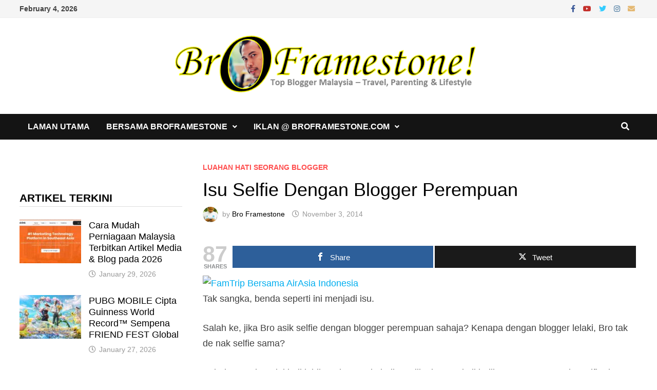

--- FILE ---
content_type: text/html; charset=UTF-8
request_url: https://www.broframestone.com/2014/11/isu-selfie-dengan-blogger-perempuan/
body_size: 24688
content:
<!doctype html><html dir="ltr" lang="en-US" prefix="og: https://ogp.me/ns#"><head><script data-no-optimize="1">var litespeed_docref=sessionStorage.getItem("litespeed_docref");litespeed_docref&&(Object.defineProperty(document,"referrer",{get:function(){return litespeed_docref}}),sessionStorage.removeItem("litespeed_docref"));</script> <meta charset="UTF-8"><meta name="viewport" content="width=device-width, initial-scale=1"><link rel="profile" href="https://gmpg.org/xfn/11"><title>Isu Selfie Dengan Blogger Perempuan</title>
 <script type="text/template" id="pvc-stats-view-template"><i class="pvc-stats-icon medium" aria-hidden="true"><svg aria-hidden="true" focusable="false" data-prefix="far" data-icon="chart-bar" role="img" xmlns="http://www.w3.org/2000/svg" viewBox="0 0 512 512" class="svg-inline--fa fa-chart-bar fa-w-16 fa-2x"><path fill="currentColor" d="M396.8 352h22.4c6.4 0 12.8-6.4 12.8-12.8V108.8c0-6.4-6.4-12.8-12.8-12.8h-22.4c-6.4 0-12.8 6.4-12.8 12.8v230.4c0 6.4 6.4 12.8 12.8 12.8zm-192 0h22.4c6.4 0 12.8-6.4 12.8-12.8V140.8c0-6.4-6.4-12.8-12.8-12.8h-22.4c-6.4 0-12.8 6.4-12.8 12.8v198.4c0 6.4 6.4 12.8 12.8 12.8zm96 0h22.4c6.4 0 12.8-6.4 12.8-12.8V204.8c0-6.4-6.4-12.8-12.8-12.8h-22.4c-6.4 0-12.8 6.4-12.8 12.8v134.4c0 6.4 6.4 12.8 12.8 12.8zM496 400H48V80c0-8.84-7.16-16-16-16H16C7.16 64 0 71.16 0 80v336c0 17.67 14.33 32 32 32h464c8.84 0 16-7.16 16-16v-16c0-8.84-7.16-16-16-16zm-387.2-48h22.4c6.4 0 12.8-6.4 12.8-12.8v-70.4c0-6.4-6.4-12.8-12.8-12.8h-22.4c-6.4 0-12.8 6.4-12.8 12.8v70.4c0 6.4 6.4 12.8 12.8 12.8z" class=""></path></svg></i>
	 <%= total_view %> total views	<% if ( today_view > 0 ) { %>
		<span class="views_today">,  <%= today_view %> views today</span>
	<% } %>
	</span></script> <style>img:is([sizes="auto" i], [sizes^="auto," i]) { contain-intrinsic-size: 3000px 1500px }</style><meta name="description" content="Salah ke jika selfie dengan blogger perempuan sahaja? Kenapa dengan blogger lelaki tidak. Harap ini menjawab persoalan tentang isu Selfie Dengan Blogger Perempuan" /><meta name="robots" content="max-image-preview:large" /><meta name="author" content="Bro Framestone"/><meta name="google-site-verification" content="VRRD5iQsCVb57Htpei_T5T3ErSM7g8VwhrmCi2UYEAo" /><meta name="msvalidate.01" content="24A6B9187D44C6EFA8938121CE40847B" /><meta name="keywords" content="selfie,blogger perempuan,blogger lelaki,fazrol amer,fitnah blogger,,luahan hati seorang blogger" /><link rel="canonical" href="https://www.broframestone.com/2014/11/isu-selfie-dengan-blogger-perempuan/" /><meta name="generator" content="All in One SEO (AIOSEO) 4.9.3" /><meta property="og:locale" content="en_US" /><meta property="og:site_name" content="Bro Framestone" /><meta property="og:type" content="website" /><meta property="og:title" content="Isu Selfie Dengan Blogger Perempuan" /><meta property="og:description" content="Salah ke jika selfie dengan blogger perempuan sahaja? Kenapa dengan blogger lelaki tidak. Harap ini menjawab persoalan tentang isu Selfie Dengan Blogger Perempuan" /><meta property="og:url" content="https://www.broframestone.com/2014/11/isu-selfie-dengan-blogger-perempuan/" /><meta property="fb:app_id" content="141762949249126" /><meta property="fb:admins" content="100002335051264" /><meta property="og:image" content="https://www.broframestone.com/wp-content/uploads/2018/06/Bro-Framestone-Family-2018.jpg" /><meta property="og:image:secure_url" content="https://www.broframestone.com/wp-content/uploads/2018/06/Bro-Framestone-Family-2018.jpg" /><meta property="og:image:width" content="800" /><meta property="og:image:height" content="487" /><meta name="twitter:card" content="summary_large_image" /><meta name="twitter:site" content="@broframestone" /><meta name="twitter:title" content="Isu Selfie Dengan Blogger Perempuan" /><meta name="twitter:description" content="Salah ke jika selfie dengan blogger perempuan sahaja? Kenapa dengan blogger lelaki tidak. Harap ini menjawab persoalan tentang isu Selfie Dengan Blogger Perempuan" /><meta name="twitter:creator" content="@broframestone" /><meta name="twitter:image" content="https://www.broframestone.com/wp-content/uploads/2018/06/Bro-Framestone-Family-2018.jpg" /> <script type="application/ld+json" class="aioseo-schema">{"@context":"https:\/\/schema.org","@graph":[{"@type":"Article","@id":"https:\/\/www.broframestone.com\/2014\/11\/isu-selfie-dengan-blogger-perempuan\/#article","name":"Isu Selfie Dengan Blogger Perempuan","headline":"Isu Selfie Dengan Blogger Perempuan","author":{"@id":"https:\/\/www.broframestone.com\/author\/framestone\/#author"},"publisher":{"@id":"https:\/\/www.broframestone.com\/#person"},"image":{"@type":"ImageObject","url":"https:\/\/farm3.staticflickr.com\/2947\/15373294641_378aa4891d_c.jpg","@id":"https:\/\/www.broframestone.com\/2014\/11\/isu-selfie-dengan-blogger-perempuan\/#articleImage"},"datePublished":"2014-11-03T15:54:53+08:00","dateModified":"2014-11-03T15:55:29+08:00","inLanguage":"en-US","commentCount":37,"mainEntityOfPage":{"@id":"https:\/\/www.broframestone.com\/2014\/11\/isu-selfie-dengan-blogger-perempuan\/#webpage"},"isPartOf":{"@id":"https:\/\/www.broframestone.com\/2014\/11\/isu-selfie-dengan-blogger-perempuan\/#webpage"},"articleSection":"Luahan Hati Seorang Blogger, Blogger lelaki, Blogger perempuan, Fazrol Amer, Fitnah Blogger, Selfie"},{"@type":"BreadcrumbList","@id":"https:\/\/www.broframestone.com\/2014\/11\/isu-selfie-dengan-blogger-perempuan\/#breadcrumblist","itemListElement":[{"@type":"ListItem","@id":"https:\/\/www.broframestone.com#listItem","position":1,"name":"Home","item":"https:\/\/www.broframestone.com","nextItem":{"@type":"ListItem","@id":"https:\/\/www.broframestone.com\/category\/luahan-hati-seorang-blogger\/#listItem","name":"Luahan Hati Seorang Blogger"}},{"@type":"ListItem","@id":"https:\/\/www.broframestone.com\/category\/luahan-hati-seorang-blogger\/#listItem","position":2,"name":"Luahan Hati Seorang Blogger","item":"https:\/\/www.broframestone.com\/category\/luahan-hati-seorang-blogger\/","nextItem":{"@type":"ListItem","@id":"https:\/\/www.broframestone.com\/2014\/11\/isu-selfie-dengan-blogger-perempuan\/#listItem","name":"Isu Selfie Dengan Blogger Perempuan"},"previousItem":{"@type":"ListItem","@id":"https:\/\/www.broframestone.com#listItem","name":"Home"}},{"@type":"ListItem","@id":"https:\/\/www.broframestone.com\/2014\/11\/isu-selfie-dengan-blogger-perempuan\/#listItem","position":3,"name":"Isu Selfie Dengan Blogger Perempuan","previousItem":{"@type":"ListItem","@id":"https:\/\/www.broframestone.com\/category\/luahan-hati-seorang-blogger\/#listItem","name":"Luahan Hati Seorang Blogger"}}]},{"@type":"Person","@id":"https:\/\/www.broframestone.com\/#person","name":"Bro Framestone","image":{"@type":"ImageObject","@id":"https:\/\/www.broframestone.com\/2014\/11\/isu-selfie-dengan-blogger-perempuan\/#personImage","url":"https:\/\/www.broframestone.com\/wp-content\/litespeed\/avatar\/cfec13f420d9e1325c6231ff7a5177d9.jpg?ver=1770128172","width":96,"height":96,"caption":"Bro Framestone"},"sameAs":["https:\/\/www.facebook.com\/framestone","https:\/\/twitter.com\/broframestone"]},{"@type":"Person","@id":"https:\/\/www.broframestone.com\/author\/framestone\/#author","url":"https:\/\/www.broframestone.com\/author\/framestone\/","name":"Bro Framestone","image":{"@type":"ImageObject","@id":"https:\/\/www.broframestone.com\/2014\/11\/isu-selfie-dengan-blogger-perempuan\/#authorImage","url":"https:\/\/www.broframestone.com\/wp-content\/litespeed\/avatar\/cfec13f420d9e1325c6231ff7a5177d9.jpg?ver=1770128172","width":96,"height":96,"caption":"Bro Framestone"},"sameAs":["https:\/\/www.facebook.com\/framestone","https:\/\/twitter.com\/broframestone"]},{"@type":"WebPage","@id":"https:\/\/www.broframestone.com\/2014\/11\/isu-selfie-dengan-blogger-perempuan\/#webpage","url":"https:\/\/www.broframestone.com\/2014\/11\/isu-selfie-dengan-blogger-perempuan\/","name":"Isu Selfie Dengan Blogger Perempuan","description":"Salah ke jika selfie dengan blogger perempuan sahaja? Kenapa dengan blogger lelaki tidak. Harap ini menjawab persoalan tentang isu Selfie Dengan Blogger Perempuan","inLanguage":"en-US","isPartOf":{"@id":"https:\/\/www.broframestone.com\/#website"},"breadcrumb":{"@id":"https:\/\/www.broframestone.com\/2014\/11\/isu-selfie-dengan-blogger-perempuan\/#breadcrumblist"},"author":{"@id":"https:\/\/www.broframestone.com\/author\/framestone\/#author"},"creator":{"@id":"https:\/\/www.broframestone.com\/author\/framestone\/#author"},"datePublished":"2014-11-03T15:54:53+08:00","dateModified":"2014-11-03T15:55:29+08:00"},{"@type":"WebSite","@id":"https:\/\/www.broframestone.com\/#website","url":"https:\/\/www.broframestone.com\/","name":"Bro Framestone","description":"Top Blogger Malaysia - Travel, Parenting & Lifestyle","inLanguage":"en-US","publisher":{"@id":"https:\/\/www.broframestone.com\/#person"}}]}</script> <meta property="og:type" content="article" /><meta property="og:title" content="Isu Selfie Dengan Blogger Perempuan" /><meta property="og:description" content="Tak sangka, benda seperti ini menjadi isu.    Salah ke, jika Bro asik selfie dengan blogger perempuan sahaja? Kenapa dengan blogger lelaki, Bro tak de nak selfie sama?    Sebelum perkara ini jadi lebih melarat, ada baiknya jika korang" /><meta property="og:url" content="https://www.broframestone.com/2014/11/isu-selfie-dengan-blogger-perempuan/" /><meta property="og:site_name" content="Bro Framestone" /><meta property="article:publisher" content="https://www.facebook.com/broframestone.page" /><meta property="article:published_time" content="2014-11-03T15:54:53+08:00" /><meta property="article:modified_time" content="2014-11-03T15:55:29+08:00" /><meta property="og:updated_time" content="2014-11-03T15:55:29+08:00" /><meta name="twitter:card" content="summary"><meta name="twitter:title" content="Isu Selfie Dengan Blogger Perempuan"><meta name="twitter:description" content="Tak sangka, benda seperti ini menjadi isu.    Salah ke, jika Bro asik selfie dengan blogger perempuan sahaja? Kenapa dengan blogger lelaki, Bro tak de nak selfie sama?    Sebelum perkara ini jadi lebih melarat, ada baiknya jika korang"><meta name="twitter:site" content="@broframestone"><meta name="twitter:creator" content="@https://twitter.com/broframestone"><link rel='dns-prefetch' href='//fonts.googleapis.com' /><link rel="alternate" type="application/rss+xml" title="Bro Framestone &raquo; Feed" href="https://www.broframestone.com/feed/" /><link rel="alternate" type="application/rss+xml" title="Bro Framestone &raquo; Comments Feed" href="https://www.broframestone.com/comments/feed/" /><link rel="alternate" type="application/rss+xml" title="Bro Framestone &raquo; Isu Selfie Dengan Blogger Perempuan Comments Feed" href="https://www.broframestone.com/2014/11/isu-selfie-dengan-blogger-perempuan/feed/" /><link data-optimized="2" rel="stylesheet" href="https://www.broframestone.com/wp-content/litespeed/css/f2606bf516e76ed52801866c12a7498a.css?ver=0c391" /><style id='wp-block-library-theme-inline-css' type='text/css'>.wp-block-audio :where(figcaption){color:#555;font-size:13px;text-align:center}.is-dark-theme .wp-block-audio :where(figcaption){color:#ffffffa6}.wp-block-audio{margin:0 0 1em}.wp-block-code{border:1px solid #ccc;border-radius:4px;font-family:Menlo,Consolas,monaco,monospace;padding:.8em 1em}.wp-block-embed :where(figcaption){color:#555;font-size:13px;text-align:center}.is-dark-theme .wp-block-embed :where(figcaption){color:#ffffffa6}.wp-block-embed{margin:0 0 1em}.blocks-gallery-caption{color:#555;font-size:13px;text-align:center}.is-dark-theme .blocks-gallery-caption{color:#ffffffa6}:root :where(.wp-block-image figcaption){color:#555;font-size:13px;text-align:center}.is-dark-theme :root :where(.wp-block-image figcaption){color:#ffffffa6}.wp-block-image{margin:0 0 1em}.wp-block-pullquote{border-bottom:4px solid;border-top:4px solid;color:currentColor;margin-bottom:1.75em}.wp-block-pullquote cite,.wp-block-pullquote footer,.wp-block-pullquote__citation{color:currentColor;font-size:.8125em;font-style:normal;text-transform:uppercase}.wp-block-quote{border-left:.25em solid;margin:0 0 1.75em;padding-left:1em}.wp-block-quote cite,.wp-block-quote footer{color:currentColor;font-size:.8125em;font-style:normal;position:relative}.wp-block-quote:where(.has-text-align-right){border-left:none;border-right:.25em solid;padding-left:0;padding-right:1em}.wp-block-quote:where(.has-text-align-center){border:none;padding-left:0}.wp-block-quote.is-large,.wp-block-quote.is-style-large,.wp-block-quote:where(.is-style-plain){border:none}.wp-block-search .wp-block-search__label{font-weight:700}.wp-block-search__button{border:1px solid #ccc;padding:.375em .625em}:where(.wp-block-group.has-background){padding:1.25em 2.375em}.wp-block-separator.has-css-opacity{opacity:.4}.wp-block-separator{border:none;border-bottom:2px solid;margin-left:auto;margin-right:auto}.wp-block-separator.has-alpha-channel-opacity{opacity:1}.wp-block-separator:not(.is-style-wide):not(.is-style-dots){width:100px}.wp-block-separator.has-background:not(.is-style-dots){border-bottom:none;height:1px}.wp-block-separator.has-background:not(.is-style-wide):not(.is-style-dots){height:2px}.wp-block-table{margin:0 0 1em}.wp-block-table td,.wp-block-table th{word-break:normal}.wp-block-table :where(figcaption){color:#555;font-size:13px;text-align:center}.is-dark-theme .wp-block-table :where(figcaption){color:#ffffffa6}.wp-block-video :where(figcaption){color:#555;font-size:13px;text-align:center}.is-dark-theme .wp-block-video :where(figcaption){color:#ffffffa6}.wp-block-video{margin:0 0 1em}:root :where(.wp-block-template-part.has-background){margin-bottom:0;margin-top:0;padding:1.25em 2.375em}</style><style id='classic-theme-styles-inline-css' type='text/css'>/*! This file is auto-generated */
.wp-block-button__link{color:#fff;background-color:#32373c;border-radius:9999px;box-shadow:none;text-decoration:none;padding:calc(.667em + 2px) calc(1.333em + 2px);font-size:1.125em}.wp-block-file__button{background:#32373c;color:#fff;text-decoration:none}</style><style id='global-styles-inline-css' type='text/css'>:root{--wp--preset--aspect-ratio--square: 1;--wp--preset--aspect-ratio--4-3: 4/3;--wp--preset--aspect-ratio--3-4: 3/4;--wp--preset--aspect-ratio--3-2: 3/2;--wp--preset--aspect-ratio--2-3: 2/3;--wp--preset--aspect-ratio--16-9: 16/9;--wp--preset--aspect-ratio--9-16: 9/16;--wp--preset--color--black: #000000;--wp--preset--color--cyan-bluish-gray: #abb8c3;--wp--preset--color--white: #ffffff;--wp--preset--color--pale-pink: #f78da7;--wp--preset--color--vivid-red: #cf2e2e;--wp--preset--color--luminous-vivid-orange: #ff6900;--wp--preset--color--luminous-vivid-amber: #fcb900;--wp--preset--color--light-green-cyan: #7bdcb5;--wp--preset--color--vivid-green-cyan: #00d084;--wp--preset--color--pale-cyan-blue: #8ed1fc;--wp--preset--color--vivid-cyan-blue: #0693e3;--wp--preset--color--vivid-purple: #9b51e0;--wp--preset--gradient--vivid-cyan-blue-to-vivid-purple: linear-gradient(135deg,rgba(6,147,227,1) 0%,rgb(155,81,224) 100%);--wp--preset--gradient--light-green-cyan-to-vivid-green-cyan: linear-gradient(135deg,rgb(122,220,180) 0%,rgb(0,208,130) 100%);--wp--preset--gradient--luminous-vivid-amber-to-luminous-vivid-orange: linear-gradient(135deg,rgba(252,185,0,1) 0%,rgba(255,105,0,1) 100%);--wp--preset--gradient--luminous-vivid-orange-to-vivid-red: linear-gradient(135deg,rgba(255,105,0,1) 0%,rgb(207,46,46) 100%);--wp--preset--gradient--very-light-gray-to-cyan-bluish-gray: linear-gradient(135deg,rgb(238,238,238) 0%,rgb(169,184,195) 100%);--wp--preset--gradient--cool-to-warm-spectrum: linear-gradient(135deg,rgb(74,234,220) 0%,rgb(151,120,209) 20%,rgb(207,42,186) 40%,rgb(238,44,130) 60%,rgb(251,105,98) 80%,rgb(254,248,76) 100%);--wp--preset--gradient--blush-light-purple: linear-gradient(135deg,rgb(255,206,236) 0%,rgb(152,150,240) 100%);--wp--preset--gradient--blush-bordeaux: linear-gradient(135deg,rgb(254,205,165) 0%,rgb(254,45,45) 50%,rgb(107,0,62) 100%);--wp--preset--gradient--luminous-dusk: linear-gradient(135deg,rgb(255,203,112) 0%,rgb(199,81,192) 50%,rgb(65,88,208) 100%);--wp--preset--gradient--pale-ocean: linear-gradient(135deg,rgb(255,245,203) 0%,rgb(182,227,212) 50%,rgb(51,167,181) 100%);--wp--preset--gradient--electric-grass: linear-gradient(135deg,rgb(202,248,128) 0%,rgb(113,206,126) 100%);--wp--preset--gradient--midnight: linear-gradient(135deg,rgb(2,3,129) 0%,rgb(40,116,252) 100%);--wp--preset--font-size--small: 13px;--wp--preset--font-size--medium: 20px;--wp--preset--font-size--large: 36px;--wp--preset--font-size--x-large: 42px;--wp--preset--spacing--20: 0.44rem;--wp--preset--spacing--30: 0.67rem;--wp--preset--spacing--40: 1rem;--wp--preset--spacing--50: 1.5rem;--wp--preset--spacing--60: 2.25rem;--wp--preset--spacing--70: 3.38rem;--wp--preset--spacing--80: 5.06rem;--wp--preset--shadow--natural: 6px 6px 9px rgba(0, 0, 0, 0.2);--wp--preset--shadow--deep: 12px 12px 50px rgba(0, 0, 0, 0.4);--wp--preset--shadow--sharp: 6px 6px 0px rgba(0, 0, 0, 0.2);--wp--preset--shadow--outlined: 6px 6px 0px -3px rgba(255, 255, 255, 1), 6px 6px rgba(0, 0, 0, 1);--wp--preset--shadow--crisp: 6px 6px 0px rgba(0, 0, 0, 1);}:where(.is-layout-flex){gap: 0.5em;}:where(.is-layout-grid){gap: 0.5em;}body .is-layout-flex{display: flex;}.is-layout-flex{flex-wrap: wrap;align-items: center;}.is-layout-flex > :is(*, div){margin: 0;}body .is-layout-grid{display: grid;}.is-layout-grid > :is(*, div){margin: 0;}:where(.wp-block-columns.is-layout-flex){gap: 2em;}:where(.wp-block-columns.is-layout-grid){gap: 2em;}:where(.wp-block-post-template.is-layout-flex){gap: 1.25em;}:where(.wp-block-post-template.is-layout-grid){gap: 1.25em;}.has-black-color{color: var(--wp--preset--color--black) !important;}.has-cyan-bluish-gray-color{color: var(--wp--preset--color--cyan-bluish-gray) !important;}.has-white-color{color: var(--wp--preset--color--white) !important;}.has-pale-pink-color{color: var(--wp--preset--color--pale-pink) !important;}.has-vivid-red-color{color: var(--wp--preset--color--vivid-red) !important;}.has-luminous-vivid-orange-color{color: var(--wp--preset--color--luminous-vivid-orange) !important;}.has-luminous-vivid-amber-color{color: var(--wp--preset--color--luminous-vivid-amber) !important;}.has-light-green-cyan-color{color: var(--wp--preset--color--light-green-cyan) !important;}.has-vivid-green-cyan-color{color: var(--wp--preset--color--vivid-green-cyan) !important;}.has-pale-cyan-blue-color{color: var(--wp--preset--color--pale-cyan-blue) !important;}.has-vivid-cyan-blue-color{color: var(--wp--preset--color--vivid-cyan-blue) !important;}.has-vivid-purple-color{color: var(--wp--preset--color--vivid-purple) !important;}.has-black-background-color{background-color: var(--wp--preset--color--black) !important;}.has-cyan-bluish-gray-background-color{background-color: var(--wp--preset--color--cyan-bluish-gray) !important;}.has-white-background-color{background-color: var(--wp--preset--color--white) !important;}.has-pale-pink-background-color{background-color: var(--wp--preset--color--pale-pink) !important;}.has-vivid-red-background-color{background-color: var(--wp--preset--color--vivid-red) !important;}.has-luminous-vivid-orange-background-color{background-color: var(--wp--preset--color--luminous-vivid-orange) !important;}.has-luminous-vivid-amber-background-color{background-color: var(--wp--preset--color--luminous-vivid-amber) !important;}.has-light-green-cyan-background-color{background-color: var(--wp--preset--color--light-green-cyan) !important;}.has-vivid-green-cyan-background-color{background-color: var(--wp--preset--color--vivid-green-cyan) !important;}.has-pale-cyan-blue-background-color{background-color: var(--wp--preset--color--pale-cyan-blue) !important;}.has-vivid-cyan-blue-background-color{background-color: var(--wp--preset--color--vivid-cyan-blue) !important;}.has-vivid-purple-background-color{background-color: var(--wp--preset--color--vivid-purple) !important;}.has-black-border-color{border-color: var(--wp--preset--color--black) !important;}.has-cyan-bluish-gray-border-color{border-color: var(--wp--preset--color--cyan-bluish-gray) !important;}.has-white-border-color{border-color: var(--wp--preset--color--white) !important;}.has-pale-pink-border-color{border-color: var(--wp--preset--color--pale-pink) !important;}.has-vivid-red-border-color{border-color: var(--wp--preset--color--vivid-red) !important;}.has-luminous-vivid-orange-border-color{border-color: var(--wp--preset--color--luminous-vivid-orange) !important;}.has-luminous-vivid-amber-border-color{border-color: var(--wp--preset--color--luminous-vivid-amber) !important;}.has-light-green-cyan-border-color{border-color: var(--wp--preset--color--light-green-cyan) !important;}.has-vivid-green-cyan-border-color{border-color: var(--wp--preset--color--vivid-green-cyan) !important;}.has-pale-cyan-blue-border-color{border-color: var(--wp--preset--color--pale-cyan-blue) !important;}.has-vivid-cyan-blue-border-color{border-color: var(--wp--preset--color--vivid-cyan-blue) !important;}.has-vivid-purple-border-color{border-color: var(--wp--preset--color--vivid-purple) !important;}.has-vivid-cyan-blue-to-vivid-purple-gradient-background{background: var(--wp--preset--gradient--vivid-cyan-blue-to-vivid-purple) !important;}.has-light-green-cyan-to-vivid-green-cyan-gradient-background{background: var(--wp--preset--gradient--light-green-cyan-to-vivid-green-cyan) !important;}.has-luminous-vivid-amber-to-luminous-vivid-orange-gradient-background{background: var(--wp--preset--gradient--luminous-vivid-amber-to-luminous-vivid-orange) !important;}.has-luminous-vivid-orange-to-vivid-red-gradient-background{background: var(--wp--preset--gradient--luminous-vivid-orange-to-vivid-red) !important;}.has-very-light-gray-to-cyan-bluish-gray-gradient-background{background: var(--wp--preset--gradient--very-light-gray-to-cyan-bluish-gray) !important;}.has-cool-to-warm-spectrum-gradient-background{background: var(--wp--preset--gradient--cool-to-warm-spectrum) !important;}.has-blush-light-purple-gradient-background{background: var(--wp--preset--gradient--blush-light-purple) !important;}.has-blush-bordeaux-gradient-background{background: var(--wp--preset--gradient--blush-bordeaux) !important;}.has-luminous-dusk-gradient-background{background: var(--wp--preset--gradient--luminous-dusk) !important;}.has-pale-ocean-gradient-background{background: var(--wp--preset--gradient--pale-ocean) !important;}.has-electric-grass-gradient-background{background: var(--wp--preset--gradient--electric-grass) !important;}.has-midnight-gradient-background{background: var(--wp--preset--gradient--midnight) !important;}.has-small-font-size{font-size: var(--wp--preset--font-size--small) !important;}.has-medium-font-size{font-size: var(--wp--preset--font-size--medium) !important;}.has-large-font-size{font-size: var(--wp--preset--font-size--large) !important;}.has-x-large-font-size{font-size: var(--wp--preset--font-size--x-large) !important;}
:where(.wp-block-post-template.is-layout-flex){gap: 1.25em;}:where(.wp-block-post-template.is-layout-grid){gap: 1.25em;}
:where(.wp-block-columns.is-layout-flex){gap: 2em;}:where(.wp-block-columns.is-layout-grid){gap: 2em;}
:root :where(.wp-block-pullquote){font-size: 1.5em;line-height: 1.6;}</style><style id='mashsb-styles-inline-css' type='text/css'>.mashsb-count {color:#cccccc;}@media only screen and (min-width:568px){.mashsb-buttons a {min-width: 177px;}}</style> <script type="litespeed/javascript" data-src="https://www.broframestone.com/wp-includes/js/jquery/jquery.min.js" id="jquery-core-js"></script> <script id="mashsb-js-extra" type="litespeed/javascript">var mashsb={"shares":"87","round_shares":"1","animate_shares":"0","dynamic_buttons":"0","share_url":"https:\/\/www.broframestone.com\/2014\/11\/isu-selfie-dengan-blogger-perempuan\/","title":"Isu+Selfie+Dengan+Blogger+Perempuan","image":null,"desc":"Tak sangka, benda seperti ini menjadi isu.\r\n\r\nSalah ke, jika Bro asik selfie dengan blogger perempuan sahaja? Kenapa dengan blogger lelaki, Bro tak de nak selfie sama?\r\n\r\nSebelum perkara ini jadi lebih melarat, ada baiknya jika korang \u2026","hashtag":"broframestone","subscribe":"content","subscribe_url":"","activestatus":"1","singular":"1","twitter_popup":"1","refresh":"0","nonce":"9f9e3d2d11","postid":"19850","servertime":"1770144723","ajaxurl":"https:\/\/www.broframestone.com\/wp-admin\/admin-ajax.php"}</script> <script id="a3-pvc-backbone-js-extra" type="litespeed/javascript">var pvc_vars={"rest_api_url":"https:\/\/www.broframestone.com\/wp-json\/pvc\/v1","ajax_url":"https:\/\/www.broframestone.com\/wp-admin\/admin-ajax.php","security":"a5d6f2c4eb","ajax_load_type":"rest_api"}</script> <link rel="https://api.w.org/" href="https://www.broframestone.com/wp-json/" /><link rel="alternate" title="JSON" type="application/json" href="https://www.broframestone.com/wp-json/wp/v2/posts/19850" /><link rel="EditURI" type="application/rsd+xml" title="RSD" href="https://www.broframestone.com/xmlrpc.php?rsd" /><meta name="generator" content="WordPress 6.8.3" /><link rel='shortlink' href='https://www.broframestone.com/?p=19850' /><link rel="alternate" title="oEmbed (JSON)" type="application/json+oembed" href="https://www.broframestone.com/wp-json/oembed/1.0/embed?url=https%3A%2F%2Fwww.broframestone.com%2F2014%2F11%2Fisu-selfie-dengan-blogger-perempuan%2F" /><link rel="alternate" title="oEmbed (XML)" type="text/xml+oembed" href="https://www.broframestone.com/wp-json/oembed/1.0/embed?url=https%3A%2F%2Fwww.broframestone.com%2F2014%2F11%2Fisu-selfie-dengan-blogger-perempuan%2F&#038;format=xml" /><style>form .message-textarea {display: none !important; }</style><link rel="pingback" href="https://www.broframestone.com/xmlrpc.php"><style type="text/css">.site-title,
			.site-description {
				position: absolute;
				clip: rect(1px, 1px, 1px, 1px);
				display: none;
			}</style><link rel="icon" href="https://www.broframestone.com/wp-content/uploads/2016/05/cropped-BroFramestone-Denaihati-Top-Blogger-Malaysia-32x32.jpg" sizes="32x32" /><link rel="icon" href="https://www.broframestone.com/wp-content/uploads/2016/05/cropped-BroFramestone-Denaihati-Top-Blogger-Malaysia-192x192.jpg" sizes="192x192" /><link rel="apple-touch-icon" href="https://www.broframestone.com/wp-content/uploads/2016/05/cropped-BroFramestone-Denaihati-Top-Blogger-Malaysia-180x180.jpg" /><meta name="msapplication-TileImage" content="https://www.broframestone.com/wp-content/uploads/2016/05/cropped-BroFramestone-Denaihati-Top-Blogger-Malaysia-270x270.jpg" /><style type="text/css" id="theme-custom-css">/* Color CSS */
                    .page-content a:hover,
                    .entry-content a:hover {
                        color: #00aeef;
                    }
                
                    body.boxed-layout.custom-background,
                    body.boxed-layout {
                        background-color: #dddddd;
                    }
                
                    body.boxed-layout.custom-background.separate-containers,
                    body.boxed-layout.separate-containers {
                        background-color: #dddddd;
                    }
                
                    body.wide-layout.custom-background.separate-containers,
                    body.wide-layout.separate-containers {
                        background-color: #eeeeee;
                    }
                /* Header CSS */
                    .site-logo-image img {
                        max-width: 600px;
                    }
                
                    @media( max-width: 767px ) {
                        .site-logo-image img {
                            max-width: 650px;
                        }
                    }
                
                    @media( max-width: 480px ) {
                        .site-logo-image img {
                            max-width: 300px;
                        }
                    }</style> <script type="litespeed/javascript" data-src="https://pagead2.googlesyndication.com/pagead/js/adsbygoogle.js?client=ca-pub-7278713618244230"
     crossorigin="anonymous"></script> <script type="litespeed/javascript" data-src="https://cdn.innity.net/admanager.js"></script>  <script type="litespeed/javascript">new innity_adZone("86df7dcfd896fcaf2674f757a2463eba","83535",{"origin":"MY"})</script> </head><body class="wp-singular post-template-default single single-post postid-19850 single-format-standard wp-custom-logo wp-embed-responsive wp-theme-bam wide-layout left-sidebar one-container"><div id="page" class="site">
<a class="skip-link screen-reader-text" href="#content">Skip to content</a><div id="topbar" class="bam-topbar clearfix"><div class="container"><span class="bam-date">February 4, 2026</span><div class="bam-topbar-social colored">
<span class="bam-social-icon">
<a href="https://www.facebook.com/broframestone.page" class="bam-social-link facebook" target="_blank" title="Facebook">
<i class="fab fa-facebook-f"></i>
</a>
</span>
<span class="bam-social-icon">
<a href="https://www.youtube.com/broframestone" class="bam-social-link youtube" target="_blank" title="Youtube">
<i class="fab fa-youtube"></i>
</a>
</span>
<span class="bam-social-icon">
<a href="https://twitter.com/broframestone" class="bam-social-link twitter" target="_blank" title="Twitter">
<i class="fab fa-twitter"></i>
</a>
</span>
<span class="bam-social-icon">
<a href="https://www.instagram.com/broframestone/" class="bam-social-link instagram" target="_blank" title="Instagram">
<i class="fab fa-instagram"></i>
</a>
</span>
<span class="bam-social-icon">
<a href="mailto:broframestone@gmail.com" class="bam-social-link email" target="_self" title="Email">
<i class="fas fa-envelope"></i>
</a>
</span></div></div></div><header id="masthead" class="site-header default-style"><div id="site-header-inner" class="clearfix container center-logo"><div class="site-branding"><div class="site-branding-inner"><div class="site-logo-image"><a href="https://www.broframestone.com/" class="custom-logo-link" rel="home"><img data-lazyloaded="1" src="[data-uri]" width="687" height="141" data-src="https://www.broframestone.com/wp-content/uploads/2014/11/Logo-BroFramestone.png" class="custom-logo" alt="Bro Framestone" decoding="async" fetchpriority="high" data-srcset="https://www.broframestone.com/wp-content/uploads/2014/11/Logo-BroFramestone.png 687w, https://www.broframestone.com/wp-content/uploads/2014/11/Logo-BroFramestone-300x61.png 300w" data-sizes="(max-width: 687px) 100vw, 687px" /></a></div><div class="site-branding-text"><p class="site-title"><a href="https://www.broframestone.com/" rel="home">Bro Framestone</a></p><p class="site-description">Top Blogger Malaysia &#8211; Travel, Parenting &amp; Lifestyle</p></div></div></div></div><nav id="site-navigation" class="main-navigation"><div id="site-navigation-inner" class="container align-left show-search"><div class="menu-main-menu-container"><ul id="primary-menu" class="menu"><li id="menu-item-13825" class="menu-item menu-item-type-custom menu-item-object-custom menu-item-home menu-item-13825"><a href="http://www.broframestone.com">Laman Utama</a></li><li id="menu-item-25101" class="menu-item menu-item-type-taxonomy menu-item-object-category menu-item-has-children menu-item-25101"><a href="https://www.broframestone.com/category/bersama-broframestone/">Bersama BroFramestone</a><ul class="sub-menu"><li id="menu-item-14504" class="menu-item menu-item-type-taxonomy menu-item-object-category menu-item-14504"><a href="https://www.broframestone.com/category/iklan/jemputan-event/">Jemputan Event</a></li><li id="menu-item-30418" class="menu-item menu-item-type-taxonomy menu-item-object-category menu-item-30418"><a href="https://www.broframestone.com/category/review-bersama-bro-framestone/">Review Bersama Bro Framestone</a></li></ul></li><li id="menu-item-13824" class="menu-item menu-item-type-post_type menu-item-object-page menu-item-has-children menu-item-13824"><a href="https://www.broframestone.com/iklan-broframestone-com/">Iklan @ BroFramestone.com</a><ul class="sub-menu"><li id="menu-item-14503" class="menu-item menu-item-type-taxonomy menu-item-object-category menu-item-14503"><a href="https://www.broframestone.com/category/iklan/">Iklan</a></li><li id="menu-item-14505" class="menu-item menu-item-type-taxonomy menu-item-object-category menu-item-14505"><a href="https://www.broframestone.com/category/iklan/advertorial/">Advertorial</a></li></ul></li></ul></div><div class="bam-search-button-icon">
<i class="fas fa-search" aria-hidden="true"></i></div><div class="bam-search-box-container"><div class="bam-search-box"><form role="search" method="get" class="search-form" action="https://www.broframestone.com/">
<label>
<span class="screen-reader-text">Search for:</span>
<input type="search" class="search-field" placeholder="Search &hellip;" value="" name="s" />
</label>
<input type="submit" class="search-submit" value="Search" /></form></div></div><button class="menu-toggle" aria-controls="primary-menu" aria-expanded="false" data-toggle-target=".mobile-navigation"><i class="fas fa-bars"></i>Menu</button></div></nav><div class="mobile-dropdown"><nav class="mobile-navigation"><div class="menu-main-menu-container"><ul id="primary-menu-mobile" class="menu"><li class="menu-item menu-item-type-custom menu-item-object-custom menu-item-home menu-item-13825"><a href="http://www.broframestone.com">Laman Utama</a></li><li class="menu-item menu-item-type-taxonomy menu-item-object-category menu-item-has-children menu-item-25101"><a href="https://www.broframestone.com/category/bersama-broframestone/">Bersama BroFramestone</a><button class="dropdown-toggle" data-toggle-target=".mobile-navigation .menu-item-25101 > .sub-menu" aria-expanded="false"><span class="screen-reader-text">Show sub menu</span></button><ul class="sub-menu"><li class="menu-item menu-item-type-taxonomy menu-item-object-category menu-item-14504"><a href="https://www.broframestone.com/category/iklan/jemputan-event/">Jemputan Event</a></li><li class="menu-item menu-item-type-taxonomy menu-item-object-category menu-item-30418"><a href="https://www.broframestone.com/category/review-bersama-bro-framestone/">Review Bersama Bro Framestone</a></li></ul></li><li class="menu-item menu-item-type-post_type menu-item-object-page menu-item-has-children menu-item-13824"><a href="https://www.broframestone.com/iklan-broframestone-com/">Iklan @ BroFramestone.com</a><button class="dropdown-toggle" data-toggle-target=".mobile-navigation .menu-item-13824 > .sub-menu" aria-expanded="false"><span class="screen-reader-text">Show sub menu</span></button><ul class="sub-menu"><li class="menu-item menu-item-type-taxonomy menu-item-object-category menu-item-14503"><a href="https://www.broframestone.com/category/iklan/">Iklan</a></li><li class="menu-item menu-item-type-taxonomy menu-item-object-category menu-item-14505"><a href="https://www.broframestone.com/category/iklan/advertorial/">Advertorial</a></li></ul></li></ul></div></nav></div></header><div id="content" class="site-content"><div class="container"><div id="primary" class="content-area"><main id="main" class="site-main"><article id="post-19850" class="bam-single-post post-19850 post type-post status-publish format-standard hentry category-luahan-hati-seorang-blogger tag-blogger-lelaki tag-blogger-perempuan tag-fazrol-amer tag-fitnah-blogger tag-selfie"><div class="category-list">
<span class="cat-links"><a href="https://www.broframestone.com/category/luahan-hati-seorang-blogger/" rel="category tag">Luahan Hati Seorang Blogger</a></span></div><header class="entry-header"><h1 class="entry-title">Isu Selfie Dengan Blogger Perempuan</h1><div class="entry-meta">
<span class="byline"> <img data-lazyloaded="1" src="[data-uri]" width="96" height="96" class="author-photo" alt="Bro Framestone" data-src="https://www.broframestone.com/wp-content/litespeed/avatar/cfec13f420d9e1325c6231ff7a5177d9.jpg?ver=1770128172" />by <span class="author vcard"><a class="url fn n" href="https://www.broframestone.com/author/framestone/">Bro Framestone</a></span></span><span class="posted-on"><i class="far fa-clock"></i><a href="https://www.broframestone.com/2014/11/isu-selfie-dengan-blogger-perempuan/" rel="bookmark"><time class="entry-date published" datetime="2014-11-03T15:54:53+08:00">November 3, 2014</time><time class="updated" datetime="2014-11-03T15:55:29+08:00">November 3, 2014</time></a></span></div></header><div class="entry-content"><aside class="mashsb-container mashsb-main mashsb-stretched"><div class="mashsb-box"><div class="mashsb-count mash-large" style="float:left"><div class="counts mashsbcount">87</div><span class="mashsb-sharetext">SHARES</span></div><div class="mashsb-buttons"><a class="mashicon-facebook mash-large mash-center mashsb-noshadow" href="https://www.facebook.com/sharer.php?u=https%3A%2F%2Fwww.broframestone.com%2F2014%2F11%2Fisu-selfie-dengan-blogger-perempuan%2F" target="_top" rel="nofollow"><span class="icon"></span><span class="text">Share</span></a><a class="mashicon-twitter mash-large mash-center mashsb-noshadow" href="https://twitter.com/intent/tweet?text=Isu%20Selfie%20Dengan%20Blogger%20Perempuan&amp;url=https://www.broframestone.com/2014/11/isu-selfie-dengan-blogger-perempuan/&amp;via=broframestone" target="_top" rel="nofollow"><span class="icon"></span><span class="text">Tweet</span></a><div class="onoffswitch2 mash-large mashsb-noshadow" style="display:none"></div></div></div><div style="clear:both"></div><div class="mashsb-toggle-container"></div></aside><p><a title="FamTrip Bersama AirAsia Indonesia by Bro Framestone, on Flickr" href="https://www.flickr.com/photos/broframestone/15373294641"><img data-lazyloaded="1" src="[data-uri]" decoding="async" data-src="https://farm3.staticflickr.com/2947/15373294641_378aa4891d_c.jpg" alt="FamTrip Bersama AirAsia Indonesia" width="800" height="567" /></a><br />
Tak sangka, benda seperti ini menjadi isu.</p><p>Salah ke, jika Bro asik selfie dengan blogger perempuan sahaja? Kenapa dengan blogger lelaki, Bro tak de nak selfie sama?</p><p>Sebelum perkara ini jadi lebih melarat, ada baiknya jika korang kaji balik &#8211; Kenapa Bro suka selfie dengan blogger perempuan. Harap entry ini dapat menjernihkan suasana dan membersihkan nama Bro.<br />
<span id="more-19850"></span></p><p>Secara tak langsung. Entry ini jadi &#8220;<a href="http://www.broframestone.com/category/luahan-hati-seorang-blogger/" target="_blank">Luahan Hati Seorang Blogger</a> &#8211; Part 41&#8243;</p><h4>Bukti Bro Suka Selfie Dengan Blogger Perempuan</h4><p>Bro try Google dan menjumpai beberapa gambar yang mampu menjadi bukti @ evidence yang kuat menyokong dakwaan yang dilemparkan kepada Bro.</p><p>Maka Bro kongsikan beberapa sebagai bukti gambar ini memang merupakan gambar Bro. Bukan gambar yang diedit, ataupun gambar seseorang yang mukanya persis atau sebijik dengan muka Bro.</p><p><a title="Selfie Suami Isteri Keluarga Merah by Bro Framestone, on Flickr" href="https://www.flickr.com/photos/broframestone/15618228871"><img data-lazyloaded="1" src="[data-uri]" decoding="async" data-src="https://farm6.staticflickr.com/5602/15618228871_b0552dcf45_c.jpg" alt="Selfie Suami Isteri Keluarga Merah" width="800" height="554" /></a></p><p><a title="Bertema Merah bersama Redmummy Blogilvy by Bro Framestone, on Flickr" href="https://www.flickr.com/photos/broframestone/15539601236"><img data-lazyloaded="1" src="[data-uri]" decoding="async" data-src="https://farm6.staticflickr.com/5609/15539601236_062be90d5a_c.jpg" alt="Bertema Merah bersama Redmummy Blogilvy" width="800" height="555" /></a></p><p><a title="Code Factory Jaya Shopping Centre by Bro Framestone, on Flickr" href="https://www.flickr.com/photos/broframestone/15214824470"><img data-lazyloaded="1" src="[data-uri]" loading="lazy" decoding="async" data-src="https://farm4.staticflickr.com/3864/15214824470_4753b2003e_c.jpg" alt="Code Factory Jaya Shopping Centre" width="800" height="540" /></a></p><p><a title="Courts Malaysia Blogger ID Workshop by Bro Framestone, on Flickr" href="https://www.flickr.com/photos/broframestone/14563321713"><img data-lazyloaded="1" src="[data-uri]" loading="lazy" decoding="async" data-src="https://farm3.staticflickr.com/2909/14563321713_435c9512f6_c.jpg" alt="Courts Malaysia Blogger ID Workshop" width="800" height="484" /></a></p><p><a title="SBB 2014 - Sepetang Bersama Blogger by Bro Framestone, on Flickr" href="https://www.flickr.com/photos/broframestone/13064099755"><img data-lazyloaded="1" src="[data-uri]" loading="lazy" decoding="async" data-src="https://farm8.staticflickr.com/7370/13064099755_bf0bb702c4_c.jpg" alt="SBB 2014 - Sepetang Bersama Blogger" width="800" height="560" /></a></p><p><a title="SBB 2014 - Sepetang Bersama Blogger by Bro Framestone, on Flickr" href="https://www.flickr.com/photos/broframestone/13064022313"><img data-lazyloaded="1" src="[data-uri]" loading="lazy" decoding="async" data-src="https://farm4.staticflickr.com/3161/13064022313_9ea617af92_c.jpg" alt="SBB 2014 - Sepetang Bersama Blogger" width="800" height="548" /></a></p><h4>Kenapa Suka Selfie</h4><p>Persoalan pertama &#8211; Kenapa suka selfie?</p><p>Bro start selfie sebab terpengaruh dengan <a href="http://www.broframestone.com/2014/03/sifu-selfie-malaysia-uncle-gedek/" target="_blank">sifu Uncle Gedek</a>. Perkara ini tidak dapat dinafikan.</p><p>Kenapa Bro suka selfie?</p><p>Sebab Bro susah sikit nak percaya orang lain, terutama bab nak ambil gambar Bro sendiri.</p><p>Kecualilah kalau yang ambil gambar itu, photographer berpengalaman dan guna DSLR. Kalau takat pakai kamera bertelefon dengan tangan dok bergegar-gegar. Hp cangih macam mana pun, belum tentu dapat menghasilkan gambar yang menarik.</p><p>Jika Bro selfie,</p><p>If gambar tak jadi, Bro tak boleh nak salahkan sesiapa, kecuali salahkan diri sendiri he&#8230;23x</p><h4>Kenapa Suka Selfie Dengan Blogger Perempuan</h4><p><a title="UiTM Puncak Alam - Event Management Student by Bro Framestone, on Flickr" href="https://www.flickr.com/photos/broframestone/14255755757"><img data-lazyloaded="1" src="[data-uri]" loading="lazy" decoding="async" data-src="https://farm6.staticflickr.com/5592/14255755757_4f9dc7460b_c.jpg" alt="UiTM Puncak Alam - Event Management Student" width="800" height="545" /></a></p><p>Persoalan kedua &#8211; Kenapa suka selfie dengan blogger perempuan?</p><p>Part ini, agak susah juga nak cakap secara berlapik. Tapi elok juga jika Bro luahkan disini, dan harap mampu menjelaskan persoalan yang diajukan kepada Bro.</p><p>Kalau boleh, cerita sini habis sini je la ek.</p><p>Jangan dibawa cerita bukan-bukan pula. Seelok-eloknya bersihkan la nama Bro nie ek.</p><p>Sebenarnya, terus terang Bro cakap. Tak ramai member yang sudi tolong ambil gambar Bro bersama dengan blogger perempuan. Lagi-lagi yang comel-comel dan single mingle (yang belum jadi isteri orang).</p><p>Nak tunggu dorang ajak bergambar, mesti dorang cakap &#8220;segan la&#8221; &#8220;malu la&#8221; &#8220;takut la&#8221; etc</p><p>Then, kalau bro mintak kawan ambilkan gambar, risau mereka pula jeles, dan perdajal gambar Bro itu tadi he&#8230;23x</p><p>Harap jawapan Bro ini mampu memuaskan hati semua pihak, terutama yang ada masalah dengan Bro.</p><p>Tak gitu <a href="http://www.fazrol.com/2014/10/blogger-blogger-yang-aku-kagumi.html" target="_blank">saudara Fazrol Amer</a></p><p><a href="http://www.broframestone.com/2013/12/bila-blogger-jejaka-tiada-kerja/" target="_blank"><img data-lazyloaded="1" src="[data-uri]" width="640" height="453" decoding="async" title="Blogger Putery Memory" data-src="http://www.broframestone.com/wp-content/uploads/2013/12/Bro-Framestone-Putery-Memory.jpg" alt="Blogger Putery Memory" /></a></p><p><a href="http://www.broframestone.com/2013/12/bila-blogger-jejaka-tiada-kerja/" target="_blank"><img data-lazyloaded="1" src="[data-uri]" width="640" height="422" decoding="async" title="Orang Ketiga" data-src="http://www.broframestone.com/wp-content/uploads/2013/12/orang-ketiga-deqnoor-fazrol-amer-broframestone.jpg" alt="Orang Ketiga" /></a></p><p>Harap, tomahan yang ditujukan oleh saudara Fazrol Amer boleh ditarik balik ataupun pihak Fazrol Amer boleh buat entry susulan memohon maaf atas fitnah yang dilontarkan. Termasuk berkelakuan baik selama setahun dengan pemilik blog broframestone.com</p><p>Paling penting, kena kipas dia selalu he&#8230;23x</p><h4>Bukti Bro Juga Suka Selfie Dengan Lelaki</h4><p>Tadi Bro dah kongsikan beberapa bukti &#8220;Bro suka selfie dengan blogger perempuan&#8221;</p><p>Disini, Bro kongsikan beberapa selfie Bro dengan blogger lelaki sebagai bukti yang boleh menyangkal dakwaan yang dilontarkan kepada Bro di blog beliau.</p><p><a title="Featival Danau Toba - Toba Lake Festival 2014 by Bro Framestone, on Flickr" href="https://www.flickr.com/photos/broframestone/15451054106"><img data-lazyloaded="1" src="[data-uri]" loading="lazy" decoding="async" data-src="https://farm4.staticflickr.com/3934/15451054106_6e822e0ff9_c.jpg" alt="Featival Danau Toba - Toba Lake Festival 2014" width="800" height="600" /></a></p><p><a title="Showcase Karmal - Laundry Bar, The Curve by Bro Framestone, on Flickr" href="https://www.flickr.com/photos/broframestone/15335724666"><img data-lazyloaded="1" src="[data-uri]" loading="lazy" decoding="async" data-src="https://farm3.staticflickr.com/2950/15335724666_47a8fc56c0_c.jpg" alt="Showcase Karmal - Laundry Bar, The Curve" width="800" height="539" /></a></p><p><a title="Berbuka Puasa The Garden Hotel &amp; Residences by Bro Framestone, on Flickr" href="https://www.flickr.com/photos/broframestone/14490321849"><img data-lazyloaded="1" src="[data-uri]" loading="lazy" decoding="async" data-src="https://farm4.staticflickr.com/3869/14490321849_bc9048693e_c.jpg" alt="Berbuka Puasa The Garden Hotel &amp; Residences" width="800" height="511" /></a></p><p><a title="Photoshoot Iklan Bersama Alam Wakaka dan Namee Roslan by Bro Framestone, on Flickr" href="https://www.flickr.com/photos/broframestone/14376501729"><img data-lazyloaded="1" src="[data-uri]" loading="lazy" decoding="async" data-src="https://farm3.staticflickr.com/2939/14376501729_3799561a42_c.jpg" alt="Photoshoot Iklan Bersama Alam Wakaka dan Namee Roslan" width="800" height="526" /></a></p><p><a title="Bersama Aiman Azlan by Bro Framestone, on Flickr" href="https://www.flickr.com/photos/broframestone/14169343580"><img data-lazyloaded="1" src="[data-uri]" loading="lazy" decoding="async" data-src="https://farm4.staticflickr.com/3861/14169343580_b26a56664d_c.jpg" alt="Bersama Aiman Azlan" width="800" height="567" /></a></p><p><a title="Sifu Selfie - Uncle Gedek by Bro Framestone, on Flickr" href="https://www.flickr.com/photos/broframestone/13026563504"><img data-lazyloaded="1" src="[data-uri]" loading="lazy" decoding="async" data-src="https://farm8.staticflickr.com/7399/13026563504_dabf8d5daf_c.jpg" alt="Sifu Selfie - Uncle Gedek" width="800" height="554" /></a></p><p>Ini sifu gua &#8211; Uncle Gedek</p><h4>Selfie Bersama Fazrol Amer</h4><p>Kalau ikutkan, Bro memang pernah selfie dengan dia. Dia je yang tak ingat kot.</p><p>Ke nak pancing Bro ajak selfie dengan dia bila jumpa next time?</p><p><a title="Courts Megastore Sri Damansara Hari Raya Sale by Bro Framestone, on Flickr" href="https://www.flickr.com/photos/broframestone/14239423220"><img data-lazyloaded="1" src="[data-uri]" loading="lazy" decoding="async" data-src="https://farm6.staticflickr.com/5200/14239423220_63e808c334_c.jpg" alt="Courts Megastore Sri Damansara Hari Raya Sale" width="800" height="475" /></a></p><p>Nah gambar sekeping lu selfie dengan gua.</p><p>Seperti gua bagitau tadi, cerita sini habis sini ek. Jangan ada pula sesiapa memanjangkan isu ini. Risau ramai pula blogger lelaki nak berselfie dengan Bro he&#8230;23x</p><p>Ok chow&#8230;!!!</p><p>Ini blog si <a href="http://www.fazrol.com/2014/10/blogger-blogger-yang-aku-kagumi.html" target="_blank">Fazrol Amer</a> Jemput terjah bagi blog dia down he&#8230;23x</p></div><footer class="entry-footer"><div class="tags-links"><span class="bam-tags-title">Tagged</span><a href="https://www.broframestone.com/tag/blogger-lelaki/" rel="tag">Blogger lelaki</a><a href="https://www.broframestone.com/tag/blogger-perempuan/" rel="tag">Blogger perempuan</a><a href="https://www.broframestone.com/tag/fazrol-amer/" rel="tag">Fazrol Amer</a><a href="https://www.broframestone.com/tag/fitnah-blogger/" rel="tag">Fitnah Blogger</a><a href="https://www.broframestone.com/tag/selfie/" rel="tag">Selfie</a></div></footer></article><nav class="navigation post-navigation" aria-label="Posts"><h2 class="screen-reader-text">Post navigation</h2><div class="nav-links"><div class="nav-previous"><a href="https://www.broframestone.com/2014/11/cendol-bakar-cawangan-port-dickson/" rel="prev"><span class="meta-nav" aria-hidden="true">Previous Post</span> <span class="screen-reader-text">Previous post:</span> <br/><span class="post-title">Cendol Bakar Cawangan Port Dickson</span></a></div><div class="nav-next"><a href="https://www.broframestone.com/2014/11/jumlah-pinjaman-ptptn-dikurangkan-apa-kata-anda/" rel="next"><span class="meta-nav" aria-hidden="true">Next Post</span> <span class="screen-reader-text">Next post:</span> <br/><span class="post-title">Jumlah Pinjaman PTPTN Dikurangkan. Apa Kata Anda?</span></a></div></div></nav><div class="bam-authorbox clearfix"><div class="bam-author-img">
<img data-lazyloaded="1" src="[data-uri]" alt='' data-src='https://www.broframestone.com/wp-content/litespeed/avatar/a2b098a7cada442438369f105d6fd579.jpg?ver=1770128355' data-srcset='https://www.broframestone.com/wp-content/litespeed/avatar/e9dd8b9f029f34e01bc1cce4fddd7651.jpg?ver=1770128355 2x' class='avatar avatar-100 photo' height='100' width='100' loading='lazy' decoding='async'/></div><div class="bam-author-content"><h4 class="author-name">Bro Framestone</h4><p class="author-description">Travel, Tech, Parenting dan Lifestyle Blogger di Malaysia sejak tahun 2006. 12 tahun berpengalaman sebagai Social Media Consultant. Mempunyai seorang isteri dan 2 orang anak (belum plan nak tambah lagi)</p>
<a class="author-posts-link" href="https://www.broframestone.com/author/framestone/" title="Bro Framestone">
View all posts by Bro Framestone &rarr;        </a></div></div><div class="bam-related-posts clearfix"><h3 class="related-section-title">You might also like</h3><div class="related-posts-wrap"><div class="related-post"><div class="related-post-thumbnail">
<a href="https://www.broframestone.com/2012/06/luahan-hati-seorang-blogger-part-22-berblog-tidak-mengenal-usia-jantina-mahupun-status-ataupun-pangkat/">
</a></div><h3 class="related-post-title">
<a href="https://www.broframestone.com/2012/06/luahan-hati-seorang-blogger-part-22-berblog-tidak-mengenal-usia-jantina-mahupun-status-ataupun-pangkat/" rel="bookmark" title="Luahan Hati Seorang Blogger [Part 22] &#8211; Berblog Tidak Mengenal Usia, Jantina Mahupun Status Ataupun Pangkat">
Luahan Hati Seorang Blogger [Part 22] &#8211; Berblog Tidak Mengenal Usia, Jantina Mahupun Status Ataupun Pangkat                    </a></h3><div class="related-post-meta"><span class="posted-on"><i class="far fa-clock"></i><a href="https://www.broframestone.com/2012/06/luahan-hati-seorang-blogger-part-22-berblog-tidak-mengenal-usia-jantina-mahupun-status-ataupun-pangkat/" rel="bookmark"><time class="entry-date published updated" datetime="2012-06-13T10:28:04+08:00">June 13, 2012</time></a></span></div></div><div class="related-post"><div class="related-post-thumbnail">
<a href="https://www.broframestone.com/2011/05/luahan-hati-seorang-blogger-part-8-blogger-bajet-artis-nak-famous/">
</a></div><h3 class="related-post-title">
<a href="https://www.broframestone.com/2011/05/luahan-hati-seorang-blogger-part-8-blogger-bajet-artis-nak-famous/" rel="bookmark" title="Luahan Hati Seorang Blogger [Part 8] Blogger Bajet Artis Nak Famous">
Luahan Hati Seorang Blogger [Part 8] Blogger Bajet Artis Nak Famous                    </a></h3><div class="related-post-meta"><span class="posted-on"><i class="far fa-clock"></i><a href="https://www.broframestone.com/2011/05/luahan-hati-seorang-blogger-part-8-blogger-bajet-artis-nak-famous/" rel="bookmark"><time class="entry-date published" datetime="2011-05-17T12:14:06+08:00">May 17, 2011</time><time class="updated" datetime="2011-05-17T12:21:39+08:00">May 17, 2011</time></a></span></div></div><div class="related-post"><div class="related-post-thumbnail">
<a href="https://www.broframestone.com/2011/06/blogger-wordpress-bukan-blogger-otai/">
</a></div><h3 class="related-post-title">
<a href="https://www.broframestone.com/2011/06/blogger-wordpress-bukan-blogger-otai/" rel="bookmark" title="Luahan Hati Seorang Blogger [Part 10] Blogger WordPress Bukan Blogger Otai">
Luahan Hati Seorang Blogger [Part 10] Blogger WordPress Bukan Blogger Otai                    </a></h3><div class="related-post-meta"><span class="posted-on"><i class="far fa-clock"></i><a href="https://www.broframestone.com/2011/06/blogger-wordpress-bukan-blogger-otai/" rel="bookmark"><time class="entry-date published updated" datetime="2011-06-27T10:34:03+08:00">June 27, 2011</time></a></span></div></div></div></div><div id="comments" class="comments-area"><h2 class="comments-title">
37 thoughts on &ldquo;<span>Isu Selfie Dengan Blogger Perempuan</span>&rdquo;</h2><ol class="comment-list"><li id="comment-278024" class="comment even thread-even depth-1 parent"><article id="div-comment-278024" class="comment-body"><footer class="comment-meta"><div class="comment-author vcard">
<img data-lazyloaded="1" src="[data-uri]" alt='' data-src='https://www.broframestone.com/wp-content/litespeed/avatar/22aaa40684e87e27411b4321a19167a5.jpg?ver=1770136828' data-srcset='https://www.broframestone.com/wp-content/litespeed/avatar/df71ec68c59ee2a2b2acd0a6c0467774.jpg?ver=1770136827 2x' class='avatar avatar-100 photo' height='100' width='100' loading='lazy' decoding='async'/>						<b class="fn"><a href="http://www.ibuhana.com/" class="url" rel="ugc external nofollow">Norhana Marsom</a></b> <span class="says">says:</span></div><div class="comment-metadata">
<a href="https://www.broframestone.com/2014/11/isu-selfie-dengan-blogger-perempuan/#comment-278024"><time datetime="2014-11-03T16:09:05+08:00">November 3, 2014 at 4:09 pm</time></a></div></footer><div class="comment-content"><p>hahaha&#8230;macam2&#8230; :D</p></div><div class="reply"><a rel="nofollow" class="comment-reply-link" href="#comment-278024" data-commentid="278024" data-postid="19850" data-belowelement="div-comment-278024" data-respondelement="respond" data-replyto="Reply to Norhana Marsom" aria-label="Reply to Norhana Marsom">Reply</a></div></article><ol class="children"><li id="comment-278925" class="comment byuser comment-author-framestone bypostauthor odd alt depth-2"><article id="div-comment-278925" class="comment-body"><footer class="comment-meta"><div class="comment-author vcard">
<img data-lazyloaded="1" src="[data-uri]" alt='' data-src='https://www.broframestone.com/wp-content/litespeed/avatar/a2b098a7cada442438369f105d6fd579.jpg?ver=1770128355' data-srcset='https://www.broframestone.com/wp-content/litespeed/avatar/e9dd8b9f029f34e01bc1cce4fddd7651.jpg?ver=1770128355 2x' class='avatar avatar-100 photo' height='100' width='100' loading='lazy' decoding='async'/>						<b class="fn"><a href="http://www.hyebro.com/" class="url" rel="ugc external nofollow">Bro Framestone</a></b> <span class="says">says:</span></div><div class="comment-metadata">
<a href="https://www.broframestone.com/2014/11/isu-selfie-dengan-blogger-perempuan/#comment-278925"><time datetime="2014-11-08T19:29:03+08:00">November 8, 2014 at 7:29 pm</time></a></div></footer><div class="comment-content"><p>He&#8230;23x saja je bikin kontroversi kali ini.</p></div></article></li></ol></li><li id="comment-278025" class="comment even thread-odd thread-alt depth-1 parent"><article id="div-comment-278025" class="comment-body"><footer class="comment-meta"><div class="comment-author vcard">
<img data-lazyloaded="1" src="[data-uri]" alt='' data-src='https://www.broframestone.com/wp-content/litespeed/avatar/ca534c52d473b8bcad4e3710c5bf0d78.jpg?ver=1770137509' data-srcset='https://www.broframestone.com/wp-content/litespeed/avatar/993b1200166a62f14f5df8f294e6dde6.jpg?ver=1770144707 2x' class='avatar avatar-100 photo' height='100' width='100' loading='lazy' decoding='async'/>						<b class="fn"><a href="http://katakcomel.my/" class="url" rel="ugc external nofollow">Katak Comel</a></b> <span class="says">says:</span></div><div class="comment-metadata">
<a href="https://www.broframestone.com/2014/11/isu-selfie-dengan-blogger-perempuan/#comment-278025"><time datetime="2014-11-03T16:10:43+08:00">November 3, 2014 at 4:10 pm</time></a></div></footer><div class="comment-content"><p>ini macam kes pun wujud ke??? da macam retis wa tgk lu..ahaha</p></div><div class="reply"><a rel="nofollow" class="comment-reply-link" href="#comment-278025" data-commentid="278025" data-postid="19850" data-belowelement="div-comment-278025" data-respondelement="respond" data-replyto="Reply to Katak Comel" aria-label="Reply to Katak Comel">Reply</a></div></article><ol class="children"><li id="comment-278028" class="comment byuser comment-author-framestone bypostauthor odd alt depth-2"><article id="div-comment-278028" class="comment-body"><footer class="comment-meta"><div class="comment-author vcard">
<img data-lazyloaded="1" src="[data-uri]" alt='' data-src='https://www.broframestone.com/wp-content/litespeed/avatar/a2b098a7cada442438369f105d6fd579.jpg?ver=1770128355' data-srcset='https://www.broframestone.com/wp-content/litespeed/avatar/e9dd8b9f029f34e01bc1cce4fddd7651.jpg?ver=1770128355 2x' class='avatar avatar-100 photo' height='100' width='100' loading='lazy' decoding='async'/>						<b class="fn"><a href="http://www.hyebro.com/" class="url" rel="ugc external nofollow">Bro Framestone</a></b> <span class="says">says:</span></div><div class="comment-metadata">
<a href="https://www.broframestone.com/2014/11/isu-selfie-dengan-blogger-perempuan/#comment-278028"><time datetime="2014-11-03T16:14:10+08:00">November 3, 2014 at 4:14 pm</time></a></div></footer><div class="comment-content"><p>Gua bukan retis&#8230; Tapi xsangka benda macam nie jd isu he&#8230;23x</p></div></article></li></ol></li><li id="comment-278026" class="comment even thread-even depth-1 parent"><article id="div-comment-278026" class="comment-body"><footer class="comment-meta"><div class="comment-author vcard">
<img data-lazyloaded="1" src="[data-uri]" alt='' data-src='https://www.broframestone.com/wp-content/litespeed/avatar/6ccc552a3e6896d977e66aa04b8d15b9.jpg?ver=1770143147' data-srcset='https://www.broframestone.com/wp-content/litespeed/avatar/9b15677b7c189919e1ebed36af31d3b4.jpg?ver=1770143146 2x' class='avatar avatar-100 photo' height='100' width='100' loading='lazy' decoding='async'/>						<b class="fn"><a href="http://lekatlekitgurl.blogspot.com/" class="url" rel="ugc external nofollow">lekatlekit</a></b> <span class="says">says:</span></div><div class="comment-metadata">
<a href="https://www.broframestone.com/2014/11/isu-selfie-dengan-blogger-perempuan/#comment-278026"><time datetime="2014-11-03T16:12:17+08:00">November 3, 2014 at 4:12 pm</time></a></div></footer><div class="comment-content"><p>jadi isu ekk?? hahahaha kenapa saya tak terfikir perkara ni boleh jadi isu.</p></div><div class="reply"><a rel="nofollow" class="comment-reply-link" href="#comment-278026" data-commentid="278026" data-postid="19850" data-belowelement="div-comment-278026" data-respondelement="respond" data-replyto="Reply to lekatlekit" aria-label="Reply to lekatlekit">Reply</a></div></article><ol class="children"><li id="comment-278927" class="comment byuser comment-author-framestone bypostauthor odd alt depth-2"><article id="div-comment-278927" class="comment-body"><footer class="comment-meta"><div class="comment-author vcard">
<img data-lazyloaded="1" src="[data-uri]" alt='' data-src='https://www.broframestone.com/wp-content/litespeed/avatar/a2b098a7cada442438369f105d6fd579.jpg?ver=1770128355' data-srcset='https://www.broframestone.com/wp-content/litespeed/avatar/e9dd8b9f029f34e01bc1cce4fddd7651.jpg?ver=1770128355 2x' class='avatar avatar-100 photo' height='100' width='100' loading='lazy' decoding='async'/>						<b class="fn"><a href="http://www.hyebro.com/" class="url" rel="ugc external nofollow">Bro Framestone</a></b> <span class="says">says:</span></div><div class="comment-metadata">
<a href="https://www.broframestone.com/2014/11/isu-selfie-dengan-blogger-perempuan/#comment-278927"><time datetime="2014-11-08T19:34:41+08:00">November 8, 2014 at 7:34 pm</time></a></div></footer><div class="comment-content"><p>Entah la.. tertiba terbaca luahan hati dekat blog dia.. cakap dia teringin nak selfie dengan bro.. tp bro selalu selfie dengan perempuan je</p></div></article></li></ol></li><li id="comment-278036" class="comment even thread-odd thread-alt depth-1 parent"><article id="div-comment-278036" class="comment-body"><footer class="comment-meta"><div class="comment-author vcard">
<img data-lazyloaded="1" src="[data-uri]" alt='' data-src='https://www.broframestone.com/wp-content/litespeed/avatar/e5eee8aa05364a7223e57deb376f3b38.jpg?ver=1769541466' data-srcset='https://www.broframestone.com/wp-content/litespeed/avatar/0f562feaab10451ae3b191b7381e5302.jpg?ver=1769541466 2x' class='avatar avatar-100 photo' height='100' width='100' loading='lazy' decoding='async'/>						<b class="fn"><a href="http://www.juliajohari.com" class="url" rel="ugc external nofollow">Julia Johari</a></b> <span class="says">says:</span></div><div class="comment-metadata">
<a href="https://www.broframestone.com/2014/11/isu-selfie-dengan-blogger-perempuan/#comment-278036"><time datetime="2014-11-03T16:39:49+08:00">November 3, 2014 at 4:39 pm</time></a></div></footer><div class="comment-content"><p>Qi nak selfie ngan fisha je hahahha</p></div><div class="reply"><a rel="nofollow" class="comment-reply-link" href="#comment-278036" data-commentid="278036" data-postid="19850" data-belowelement="div-comment-278036" data-respondelement="respond" data-replyto="Reply to Julia Johari" aria-label="Reply to Julia Johari">Reply</a></div></article><ol class="children"><li id="comment-278929" class="comment byuser comment-author-framestone bypostauthor odd alt depth-2"><article id="div-comment-278929" class="comment-body"><footer class="comment-meta"><div class="comment-author vcard">
<img data-lazyloaded="1" src="[data-uri]" alt='' data-src='https://www.broframestone.com/wp-content/litespeed/avatar/a2b098a7cada442438369f105d6fd579.jpg?ver=1770128355' data-srcset='https://www.broframestone.com/wp-content/litespeed/avatar/e9dd8b9f029f34e01bc1cce4fddd7651.jpg?ver=1770128355 2x' class='avatar avatar-100 photo' height='100' width='100' loading='lazy' decoding='async'/>						<b class="fn"><a href="http://www.hyebro.com/" class="url" rel="ugc external nofollow">Bro Framestone</a></b> <span class="says">says:</span></div><div class="comment-metadata">
<a href="https://www.broframestone.com/2014/11/isu-selfie-dengan-blogger-perempuan/#comment-278929"><time datetime="2014-11-08T19:35:25+08:00">November 8, 2014 at 7:35 pm</time></a></div></footer><div class="comment-content"><p>Sila kan&#8230; Bila la tue ek</p></div></article></li></ol></li><li id="comment-278039" class="comment even thread-even depth-1 parent"><article id="div-comment-278039" class="comment-body"><footer class="comment-meta"><div class="comment-author vcard">
<img data-lazyloaded="1" src="[data-uri]" alt='' data-src='https://www.broframestone.com/wp-content/litespeed/avatar/7e3f863a4a3174b06feef80ccd23de8c.jpg?ver=1770129055' data-srcset='https://www.broframestone.com/wp-content/litespeed/avatar/2ef672341f04379d197548e3cc3ce533.jpg?ver=1770129055 2x' class='avatar avatar-100 photo' height='100' width='100' loading='lazy' decoding='async'/>						<b class="fn"><a href="http://hafizrahim.com" class="url" rel="ugc external nofollow">Hafiz Rahim</a></b> <span class="says">says:</span></div><div class="comment-metadata">
<a href="https://www.broframestone.com/2014/11/isu-selfie-dengan-blogger-perempuan/#comment-278039"><time datetime="2014-11-03T16:55:54+08:00">November 3, 2014 at 4:55 pm</time></a></div></footer><div class="comment-content"><p>Gua tak mo komen banyak2.. gua cuma boleh kata, lisa surihani memang suka selfie dengan gua. Eh.. terbagitahu plak. Hahaha</p></div><div class="reply"><a rel="nofollow" class="comment-reply-link" href="#comment-278039" data-commentid="278039" data-postid="19850" data-belowelement="div-comment-278039" data-respondelement="respond" data-replyto="Reply to Hafiz Rahim" aria-label="Reply to Hafiz Rahim">Reply</a></div></article><ol class="children"><li id="comment-278933" class="comment byuser comment-author-framestone bypostauthor odd alt depth-2"><article id="div-comment-278933" class="comment-body"><footer class="comment-meta"><div class="comment-author vcard">
<img data-lazyloaded="1" src="[data-uri]" alt='' data-src='https://www.broframestone.com/wp-content/litespeed/avatar/a2b098a7cada442438369f105d6fd579.jpg?ver=1770128355' data-srcset='https://www.broframestone.com/wp-content/litespeed/avatar/e9dd8b9f029f34e01bc1cce4fddd7651.jpg?ver=1770128355 2x' class='avatar avatar-100 photo' height='100' width='100' loading='lazy' decoding='async'/>						<b class="fn"><a href="http://www.hyebro.com/" class="url" rel="ugc external nofollow">Bro Framestone</a></b> <span class="says">says:</span></div><div class="comment-metadata">
<a href="https://www.broframestone.com/2014/11/isu-selfie-dengan-blogger-perempuan/#comment-278933"><time datetime="2014-11-08T20:14:49+08:00">November 8, 2014 at 8:14 pm</time></a></div></footer><div class="comment-content"><p>Gua rasa, nak block je mu dari tinggalkan komen-komen &#8220;berbau macam nie&#8221; dekat blog ini.</p></div></article></li></ol></li><li id="comment-278041" class="comment even thread-odd thread-alt depth-1 parent"><article id="div-comment-278041" class="comment-body"><footer class="comment-meta"><div class="comment-author vcard">
<img data-lazyloaded="1" src="[data-uri]" alt='' data-src='https://www.broframestone.com/wp-content/litespeed/avatar/e4bc7da74a6fc289036eec307f3f4782.jpg?ver=1770141666' data-srcset='https://www.broframestone.com/wp-content/litespeed/avatar/8c9cd6fc3190e83ce8d212a9080474e2.jpg?ver=1770141666 2x' class='avatar avatar-100 photo' height='100' width='100' loading='lazy' decoding='async'/>						<b class="fn"><a href="http://www.fazrol.com" class="url" rel="ugc external nofollow">fazrol</a></b> <span class="says">says:</span></div><div class="comment-metadata">
<a href="https://www.broframestone.com/2014/11/isu-selfie-dengan-blogger-perempuan/#comment-278041"><time datetime="2014-11-03T17:08:51+08:00">November 3, 2014 at 5:08 pm</time></a></div></footer><div class="comment-content"><p>Pergh!!! isu camtu leh buat satu entry.. Hebat laa Bro Framestone.. itu yg gua kagum tue..</p><p>Lepas nie boleh laaa selfie ngan bro.. dah ada jawapan.. kalau tak, segan&#8230; ha ha ha..</p></div><div class="reply"><a rel="nofollow" class="comment-reply-link" href="#comment-278041" data-commentid="278041" data-postid="19850" data-belowelement="div-comment-278041" data-respondelement="respond" data-replyto="Reply to fazrol" aria-label="Reply to fazrol">Reply</a></div></article><ol class="children"><li id="comment-278934" class="comment byuser comment-author-framestone bypostauthor odd alt depth-2"><article id="div-comment-278934" class="comment-body"><footer class="comment-meta"><div class="comment-author vcard">
<img data-lazyloaded="1" src="[data-uri]" alt='' data-src='https://www.broframestone.com/wp-content/litespeed/avatar/a2b098a7cada442438369f105d6fd579.jpg?ver=1770128355' data-srcset='https://www.broframestone.com/wp-content/litespeed/avatar/e9dd8b9f029f34e01bc1cce4fddd7651.jpg?ver=1770128355 2x' class='avatar avatar-100 photo' height='100' width='100' loading='lazy' decoding='async'/>						<b class="fn"><a href="http://www.hyebro.com/" class="url" rel="ugc external nofollow">Bro Framestone</a></b> <span class="says">says:</span></div><div class="comment-metadata">
<a href="https://www.broframestone.com/2014/11/isu-selfie-dengan-blogger-perempuan/#comment-278934"><time datetime="2014-11-08T20:15:34+08:00">November 8, 2014 at 8:15 pm</time></a></div></footer><div class="comment-content"><p>He&#8230;23x isu biasa2 je nie.. Takde idea, sekali datang blog mu.. terbaca, then tertulis entry ini&#8230;.</p><p>Tak payah nak kagum sangat</p></div></article></li></ol></li><li id="comment-278045" class="comment even thread-even depth-1 parent"><article id="div-comment-278045" class="comment-body"><footer class="comment-meta"><div class="comment-author vcard">
<img data-lazyloaded="1" src="[data-uri]" alt='' data-src='https://www.broframestone.com/wp-content/litespeed/avatar/1317f96a32415a03ce715867aa2dd9c4.jpg?ver=1769723154' data-srcset='https://www.broframestone.com/wp-content/litespeed/avatar/3568d87a0e63909265c98e096e046846.jpg?ver=1769723154 2x' class='avatar avatar-100 photo' height='100' width='100' loading='lazy' decoding='async'/>						<b class="fn"><a href="http://ayudzul.blogspot.com" class="url" rel="ugc external nofollow">mamavogue</a></b> <span class="says">says:</span></div><div class="comment-metadata">
<a href="https://www.broframestone.com/2014/11/isu-selfie-dengan-blogger-perempuan/#comment-278045"><time datetime="2014-11-03T17:44:38+08:00">November 3, 2014 at 5:44 pm</time></a></div></footer><div class="comment-content"><p>amboiii..skit lagi daddy fisha ni memang bole jadi retiss laa..</p></div><div class="reply"><a rel="nofollow" class="comment-reply-link" href="#comment-278045" data-commentid="278045" data-postid="19850" data-belowelement="div-comment-278045" data-respondelement="respond" data-replyto="Reply to mamavogue" aria-label="Reply to mamavogue">Reply</a></div></article><ol class="children"><li id="comment-278935" class="comment byuser comment-author-framestone bypostauthor odd alt depth-2"><article id="div-comment-278935" class="comment-body"><footer class="comment-meta"><div class="comment-author vcard">
<img data-lazyloaded="1" src="[data-uri]" alt='' data-src='https://www.broframestone.com/wp-content/litespeed/avatar/a2b098a7cada442438369f105d6fd579.jpg?ver=1770128355' data-srcset='https://www.broframestone.com/wp-content/litespeed/avatar/e9dd8b9f029f34e01bc1cce4fddd7651.jpg?ver=1770128355 2x' class='avatar avatar-100 photo' height='100' width='100' loading='lazy' decoding='async'/>						<b class="fn"><a href="http://www.hyebro.com/" class="url" rel="ugc external nofollow">Bro Framestone</a></b> <span class="says">says:</span></div><div class="comment-metadata">
<a href="https://www.broframestone.com/2014/11/isu-selfie-dengan-blogger-perempuan/#comment-278935"><time datetime="2014-11-08T20:16:09+08:00">November 8, 2014 at 8:16 pm</time></a></div></footer><div class="comment-content"><p>Tak nak jadi retis. Kalau masyuk.. xpe la juga he..23x</p></div></article></li></ol></li><li id="comment-278050" class="comment even thread-odd thread-alt depth-1"><article id="div-comment-278050" class="comment-body"><footer class="comment-meta"><div class="comment-author vcard">
<img data-lazyloaded="1" src="[data-uri]" alt='' data-src='https://www.broframestone.com/wp-content/litespeed/avatar/a3ad5551fc41e6109be81529aad92172.jpg?ver=1770129351' data-srcset='https://www.broframestone.com/wp-content/litespeed/avatar/deb6ee268f290c8e980704beca61f338.jpg?ver=1770129351 2x' class='avatar avatar-100 photo' height='100' width='100' loading='lazy' decoding='async'/>						<b class="fn"><a href="http://ahmadfaizal.com" class="url" rel="ugc external nofollow">titan</a></b> <span class="says">says:</span></div><div class="comment-metadata">
<a href="https://www.broframestone.com/2014/11/isu-selfie-dengan-blogger-perempuan/#comment-278050"><time datetime="2014-11-03T18:20:03+08:00">November 3, 2014 at 6:20 pm</time></a></div></footer><div class="comment-content"><p>lom kahwin, gua tak kesah.</p><p>tapi kalau dah kahwin..</p><p>gua memang takkan ambil gambar berdua. at least 3 orang kalau lagi 2 orang tu perempuan.</p><p>ada hati yang perlu dijaga.</p></div><div class="reply"><a rel="nofollow" class="comment-reply-link" href="#comment-278050" data-commentid="278050" data-postid="19850" data-belowelement="div-comment-278050" data-respondelement="respond" data-replyto="Reply to titan" aria-label="Reply to titan">Reply</a></div></article></li><li id="comment-278071" class="comment odd alt thread-even depth-1 parent"><article id="div-comment-278071" class="comment-body"><footer class="comment-meta"><div class="comment-author vcard">
<img data-lazyloaded="1" src="[data-uri]" alt='' data-src='https://www.broframestone.com/wp-content/litespeed/avatar/7ed15c69ab70c0ea605b5dd6803f346b.jpg?ver=1770136685' data-srcset='https://www.broframestone.com/wp-content/litespeed/avatar/af49a59d3f89fd5c5b82f0b753c7529f.jpg?ver=1770136685 2x' class='avatar avatar-100 photo' height='100' width='100' loading='lazy' decoding='async'/>						<b class="fn"><a href="http://www.hasrulhassan.com" class="url" rel="ugc external nofollow">hasrul hassan</a></b> <span class="says">says:</span></div><div class="comment-metadata">
<a href="https://www.broframestone.com/2014/11/isu-selfie-dengan-blogger-perempuan/#comment-278071"><time datetime="2014-11-03T22:01:44+08:00">November 3, 2014 at 10:01 pm</time></a></div></footer><div class="comment-content"><p>Haha&#8230; serius aku failed bab selfie ni .. tak reti aku ..</p></div><div class="reply"><a rel="nofollow" class="comment-reply-link" href="#comment-278071" data-commentid="278071" data-postid="19850" data-belowelement="div-comment-278071" data-respondelement="respond" data-replyto="Reply to hasrul hassan" aria-label="Reply to hasrul hassan">Reply</a></div></article><ol class="children"><li id="comment-278936" class="comment byuser comment-author-framestone bypostauthor even depth-2"><article id="div-comment-278936" class="comment-body"><footer class="comment-meta"><div class="comment-author vcard">
<img data-lazyloaded="1" src="[data-uri]" alt='' data-src='https://www.broframestone.com/wp-content/litespeed/avatar/a2b098a7cada442438369f105d6fd579.jpg?ver=1770128355' data-srcset='https://www.broframestone.com/wp-content/litespeed/avatar/e9dd8b9f029f34e01bc1cce4fddd7651.jpg?ver=1770128355 2x' class='avatar avatar-100 photo' height='100' width='100' loading='lazy' decoding='async'/>						<b class="fn"><a href="http://www.hyebro.com/" class="url" rel="ugc external nofollow">Bro Framestone</a></b> <span class="says">says:</span></div><div class="comment-metadata">
<a href="https://www.broframestone.com/2014/11/isu-selfie-dengan-blogger-perempuan/#comment-278936"><time datetime="2014-11-08T20:18:33+08:00">November 8, 2014 at 8:18 pm</time></a></div></footer><div class="comment-content"><p>Tak reti, boleh berlajar, rasanya gua ada buat tutorial dekat blog pasal ini.</p></div></article></li></ol></li><li id="comment-278089" class="comment odd alt thread-odd thread-alt depth-1"><article id="div-comment-278089" class="comment-body"><footer class="comment-meta"><div class="comment-author vcard">
<img data-lazyloaded="1" src="[data-uri]" alt='' data-src='https://www.broframestone.com/wp-content/litespeed/avatar/6cb3e3a74fccc37ea76be391b88cccec.jpg?ver=1769595343' data-srcset='https://www.broframestone.com/wp-content/litespeed/avatar/f8d57956113ff49b7a3f5d42942f2cad.jpg?ver=1769595343 2x' class='avatar avatar-100 photo' height='100' width='100' loading='lazy' decoding='async'/>						<b class="fn"><a href="http://fatihahfazlin333.blogspot.com" class="url" rel="ugc external nofollow">fatihahfazlin</a></b> <span class="says">says:</span></div><div class="comment-metadata">
<a href="https://www.broframestone.com/2014/11/isu-selfie-dengan-blogger-perempuan/#comment-278089"><time datetime="2014-11-04T02:27:37+08:00">November 4, 2014 at 2:27 am</time></a></div></footer><div class="comment-content"><p>Hahahha.. pun boleh la bro..</p></div><div class="reply"><a rel="nofollow" class="comment-reply-link" href="#comment-278089" data-commentid="278089" data-postid="19850" data-belowelement="div-comment-278089" data-respondelement="respond" data-replyto="Reply to fatihahfazlin" aria-label="Reply to fatihahfazlin">Reply</a></div></article></li><li id="comment-278110" class="comment even thread-even depth-1"><article id="div-comment-278110" class="comment-body"><footer class="comment-meta"><div class="comment-author vcard">
<img data-lazyloaded="1" src="[data-uri]" alt='' data-src='https://www.broframestone.com/wp-content/litespeed/avatar/e424743c904f8e4dfd944b92a88dd403.jpg?ver=1770129820' data-srcset='https://www.broframestone.com/wp-content/litespeed/avatar/15ed392b14456cb9ad3c8b536fb411ae.jpg?ver=1770129820 2x' class='avatar avatar-100 photo' height='100' width='100' loading='lazy' decoding='async'/>						<b class="fn"><a href="http://ceritamayapersada.blogspot.com" class="url" rel="ugc external nofollow">sukma</a></b> <span class="says">says:</span></div><div class="comment-metadata">
<a href="https://www.broframestone.com/2014/11/isu-selfie-dengan-blogger-perempuan/#comment-278110"><time datetime="2014-11-04T09:02:09+08:00">November 4, 2014 at 9:02 am</time></a></div></footer><div class="comment-content"><p>selfie&#8230;.agak kurang selfie&#8230;.selfie dengan anak-anak jer&#8230;&#8230;</p></div><div class="reply"><a rel="nofollow" class="comment-reply-link" href="#comment-278110" data-commentid="278110" data-postid="19850" data-belowelement="div-comment-278110" data-respondelement="respond" data-replyto="Reply to sukma" aria-label="Reply to sukma">Reply</a></div></article></li><li id="comment-278129" class="comment odd alt thread-odd thread-alt depth-1 parent"><article id="div-comment-278129" class="comment-body"><footer class="comment-meta"><div class="comment-author vcard">
<img data-lazyloaded="1" src="[data-uri]" alt='' data-src='https://www.broframestone.com/wp-content/litespeed/avatar/fb76f0a6e509f38b9c58f2d559adc619.jpg' data-srcset='https://www.broframestone.com/wp-content/litespeed/avatar/c7bd3e89efa7bb2d4b7c1eaf2174b3fb.jpg 2x' class='avatar avatar-100 photo' height='100' width='100' loading='lazy' decoding='async'/>						<b class="fn"><a href="http://www.vitamin4kesihatan.com" class="url" rel="ugc external nofollow">Cheq Eem</a></b> <span class="says">says:</span></div><div class="comment-metadata">
<a href="https://www.broframestone.com/2014/11/isu-selfie-dengan-blogger-perempuan/#comment-278129"><time datetime="2014-11-04T11:39:18+08:00">November 4, 2014 at 11:39 am</time></a></div></footer><div class="comment-content"><p>kena beli gopro kalau suka selfie&#8230; baru lah semua orang masuk dalam gambar&#8230;. ekekeke&#8230;.</p></div><div class="reply"><a rel="nofollow" class="comment-reply-link" href="#comment-278129" data-commentid="278129" data-postid="19850" data-belowelement="div-comment-278129" data-respondelement="respond" data-replyto="Reply to Cheq Eem" aria-label="Reply to Cheq Eem">Reply</a></div></article><ol class="children"><li id="comment-278130" class="comment byuser comment-author-framestone bypostauthor even depth-2"><article id="div-comment-278130" class="comment-body"><footer class="comment-meta"><div class="comment-author vcard">
<img data-lazyloaded="1" src="[data-uri]" alt='' data-src='https://www.broframestone.com/wp-content/litespeed/avatar/a2b098a7cada442438369f105d6fd579.jpg?ver=1770128355' data-srcset='https://www.broframestone.com/wp-content/litespeed/avatar/e9dd8b9f029f34e01bc1cce4fddd7651.jpg?ver=1770128355 2x' class='avatar avatar-100 photo' height='100' width='100' loading='lazy' decoding='async'/>						<b class="fn"><a href="http://www.hyebro.com/" class="url" rel="ugc external nofollow">Bro Framestone</a></b> <span class="says">says:</span></div><div class="comment-metadata">
<a href="https://www.broframestone.com/2014/11/isu-selfie-dengan-blogger-perempuan/#comment-278130"><time datetime="2014-11-04T11:47:58+08:00">November 4, 2014 at 11:47 am</time></a></div></footer><div class="comment-content"><p>Masih minat berselfie guna handphone je.. Kalau dh pakai gopro, rasanya kena advance lagi, tak kan selfie je.. kalau reramai jadi wefie</p></div></article></li></ol></li><li id="comment-278146" class="comment odd alt thread-even depth-1"><article id="div-comment-278146" class="comment-body"><footer class="comment-meta"><div class="comment-author vcard">
<img data-lazyloaded="1" src="[data-uri]" alt='' data-src='https://www.broframestone.com/wp-content/litespeed/avatar/1261223a3daf95ebbe19672abfac1647.jpg?ver=1770129053' data-srcset='https://www.broframestone.com/wp-content/litespeed/avatar/dff91eb208139ad1fa53d9682a356688.jpg?ver=1770129053 2x' class='avatar avatar-100 photo' height='100' width='100' loading='lazy' decoding='async'/>						<b class="fn"><a href="http://denaihati.com" class="url" rel="ugc external nofollow">Denaihati</a></b> <span class="says">says:</span></div><div class="comment-metadata">
<a href="https://www.broframestone.com/2014/11/isu-selfie-dengan-blogger-perempuan/#comment-278146"><time datetime="2014-11-04T13:19:51+08:00">November 4, 2014 at 1:19 pm</time></a></div></footer><div class="comment-content"><p>kira balance la&#8230;. takde salahnya selfie selagi tak cetuskan kontrovesi&#8230;</p></div><div class="reply"><a rel="nofollow" class="comment-reply-link" href="#comment-278146" data-commentid="278146" data-postid="19850" data-belowelement="div-comment-278146" data-respondelement="respond" data-replyto="Reply to Denaihati" aria-label="Reply to Denaihati">Reply</a></div></article></li><li id="comment-278151" class="comment even thread-odd thread-alt depth-1 parent"><article id="div-comment-278151" class="comment-body"><footer class="comment-meta"><div class="comment-author vcard">
<img data-lazyloaded="1" src="[data-uri]" alt='' data-src='https://www.broframestone.com/wp-content/litespeed/avatar/c6106230a96ea71f3e4ca093d317ed4c.jpg?ver=1770128679' data-srcset='https://www.broframestone.com/wp-content/litespeed/avatar/d72e6cec73d911b87392582accc14c73.jpg?ver=1770128679 2x' class='avatar avatar-100 photo' height='100' width='100' loading='lazy' decoding='async'/>						<b class="fn"><a href="http://akubiomed.com" class="url" rel="ugc external nofollow">akubiomed</a></b> <span class="says">says:</span></div><div class="comment-metadata">
<a href="https://www.broframestone.com/2014/11/isu-selfie-dengan-blogger-perempuan/#comment-278151"><time datetime="2014-11-04T13:32:06+08:00">November 4, 2014 at 1:32 pm</time></a></div></footer><div class="comment-content"><p>Nampak gaya nak lawan dengan selfie uncle Gedek. :)</p></div><div class="reply"><a rel="nofollow" class="comment-reply-link" href="#comment-278151" data-commentid="278151" data-postid="19850" data-belowelement="div-comment-278151" data-respondelement="respond" data-replyto="Reply to akubiomed" aria-label="Reply to akubiomed">Reply</a></div></article><ol class="children"><li id="comment-278153" class="comment odd alt depth-2"><article id="div-comment-278153" class="comment-body"><footer class="comment-meta"><div class="comment-author vcard">
<img data-lazyloaded="1" src="[data-uri]" alt='' data-src='https://www.broframestone.com/wp-content/litespeed/avatar/c6106230a96ea71f3e4ca093d317ed4c.jpg?ver=1770128679' data-srcset='https://www.broframestone.com/wp-content/litespeed/avatar/d72e6cec73d911b87392582accc14c73.jpg?ver=1770128679 2x' class='avatar avatar-100 photo' height='100' width='100' loading='lazy' decoding='async'/>						<b class="fn"><a href="http://akubiomed.com" class="url" rel="ugc external nofollow">akubiomed</a></b> <span class="says">says:</span></div><div class="comment-metadata">
<a href="https://www.broframestone.com/2014/11/isu-selfie-dengan-blogger-perempuan/#comment-278153"><time datetime="2014-11-04T13:39:01+08:00">November 4, 2014 at 1:39 pm</time></a></div></footer><div class="comment-content"><p>Jarang sekali dapat selfie. Apatah lagi gambar sendiri sebab selalu paparazzi gambar orang sahaja. :)</p></div></article></li></ol></li><li id="comment-278164" class="comment even thread-even depth-1"><article id="div-comment-278164" class="comment-body"><footer class="comment-meta"><div class="comment-author vcard">
<img data-lazyloaded="1" src="[data-uri]" alt='' data-src='https://www.broframestone.com/wp-content/litespeed/avatar/a70036feea253830a527b897d37d3d3b.jpg?ver=1770129771' data-srcset='https://www.broframestone.com/wp-content/litespeed/avatar/99508a5c9e1b1c7bbafdeff351f1f1ab.jpg?ver=1770129770 2x' class='avatar avatar-100 photo' height='100' width='100' loading='lazy' decoding='async'/>						<b class="fn"><a href="http://suriaamanda.blogspot.com" class="url" rel="ugc external nofollow">Suriaamanda</a></b> <span class="says">says:</span></div><div class="comment-metadata">
<a href="https://www.broframestone.com/2014/11/isu-selfie-dengan-blogger-perempuan/#comment-278164"><time datetime="2014-11-04T14:00:01+08:00">November 4, 2014 at 2:00 pm</time></a></div></footer><div class="comment-content"><p>sekarang SA elakkan bergambar dengan lelaki&#8230;mengundang perbalahan dalam hubungan..dah letih dah berbalah&#8230;so SA mengalah&#8230;so..no selfie with guys&#8230;( feeling2 retis..)</p></div><div class="reply"><a rel="nofollow" class="comment-reply-link" href="#comment-278164" data-commentid="278164" data-postid="19850" data-belowelement="div-comment-278164" data-respondelement="respond" data-replyto="Reply to Suriaamanda" aria-label="Reply to Suriaamanda">Reply</a></div></article></li><li id="comment-278167" class="comment odd alt thread-odd thread-alt depth-1"><article id="div-comment-278167" class="comment-body"><footer class="comment-meta"><div class="comment-author vcard">
<img data-lazyloaded="1" src="[data-uri]" alt='' data-src='https://www.broframestone.com/wp-content/litespeed/avatar/8a117f6056b3c3a4d5a24c491e673e79.jpg?ver=1770137807' data-srcset='https://www.broframestone.com/wp-content/litespeed/avatar/196d1ca74b27b7f40058ed89676d9434.jpg?ver=1770137807 2x' class='avatar avatar-100 photo' height='100' width='100' loading='lazy' decoding='async'/>						<b class="fn"><a href="http://www.deqnoor.com" class="url" rel="ugc external nofollow">deqnoor</a></b> <span class="says">says:</span></div><div class="comment-metadata">
<a href="https://www.broframestone.com/2014/11/isu-selfie-dengan-blogger-perempuan/#comment-278167"><time datetime="2014-11-04T14:24:52+08:00">November 4, 2014 at 2:24 pm</time></a></div></footer><div class="comment-content"><p>orang selalu salah menilai dgn apa yg dilihat dgn mata&#8230;. apa yg penting, berkawan itu tetap ada batasnya&#8230; :)</p></div><div class="reply"><a rel="nofollow" class="comment-reply-link" href="#comment-278167" data-commentid="278167" data-postid="19850" data-belowelement="div-comment-278167" data-respondelement="respond" data-replyto="Reply to deqnoor" aria-label="Reply to deqnoor">Reply</a></div></article></li><li id="comment-278173" class="comment even thread-even depth-1"><article id="div-comment-278173" class="comment-body"><footer class="comment-meta"><div class="comment-author vcard">
<img data-lazyloaded="1" src="[data-uri]" alt='' data-src='https://www.broframestone.com/wp-content/litespeed/avatar/017c2b0a542ffebbc93c5227fde5a546.jpg?ver=1770144672' data-srcset='https://www.broframestone.com/wp-content/litespeed/avatar/2cb211ff80b24dea5b0ff4b14a9ffd38.jpg?ver=1770144672 2x' class='avatar avatar-100 photo' height='100' width='100' loading='lazy' decoding='async'/>						<b class="fn"><a href="http://sallyyatiey.blogspot.com/" class="url" rel="ugc external nofollow">Sally Yatiey</a></b> <span class="says">says:</span></div><div class="comment-metadata">
<a href="https://www.broframestone.com/2014/11/isu-selfie-dengan-blogger-perempuan/#comment-278173"><time datetime="2014-11-04T14:46:00+08:00">November 4, 2014 at 2:46 pm</time></a></div></footer><div class="comment-content"><p>Jarang sangat dah nak berselfie sekarang ni. Hee</p></div><div class="reply"><a rel="nofollow" class="comment-reply-link" href="#comment-278173" data-commentid="278173" data-postid="19850" data-belowelement="div-comment-278173" data-respondelement="respond" data-replyto="Reply to Sally Yatiey" aria-label="Reply to Sally Yatiey">Reply</a></div></article></li><li id="comment-278203" class="comment odd alt thread-odd thread-alt depth-1"><article id="div-comment-278203" class="comment-body"><footer class="comment-meta"><div class="comment-author vcard">
<img data-lazyloaded="1" src="[data-uri]" alt='' data-src='https://www.broframestone.com/wp-content/litespeed/avatar/84e5248c21f5fda25ba6a700f19d9e15.jpg?ver=1769556168' data-srcset='https://www.broframestone.com/wp-content/litespeed/avatar/8af16fc66ff3efa25e32e982ad942ded.jpg?ver=1769556168 2x' class='avatar avatar-100 photo' height='100' width='100' loading='lazy' decoding='async'/>						<b class="fn"><a href="http://www.duniafarisya.com" class="url" rel="ugc external nofollow">duniafarisya</a></b> <span class="says">says:</span></div><div class="comment-metadata">
<a href="https://www.broframestone.com/2014/11/isu-selfie-dengan-blogger-perempuan/#comment-278203"><time datetime="2014-11-04T17:57:40+08:00">November 4, 2014 at 5:57 pm</time></a></div></footer><div class="comment-content"><p>mulut manusia kita tak boleh nak tutup.<br />
yang penting kita punya niat nak berkawan tu biar betul.</p></div><div class="reply"><a rel="nofollow" class="comment-reply-link" href="#comment-278203" data-commentid="278203" data-postid="19850" data-belowelement="div-comment-278203" data-respondelement="respond" data-replyto="Reply to duniafarisya" aria-label="Reply to duniafarisya">Reply</a></div></article></li><li id="comment-278211" class="comment even thread-even depth-1"><article id="div-comment-278211" class="comment-body"><footer class="comment-meta"><div class="comment-author vcard">
<img data-lazyloaded="1" src="[data-uri]" alt='' data-src='https://www.broframestone.com/wp-content/litespeed/avatar/e5952e195a9c8f75e23eeb3d7215fe1e.jpg?ver=1769698849' data-srcset='https://www.broframestone.com/wp-content/litespeed/avatar/36f67202a9f4a5165bc2f501956cef83.jpg?ver=1769698849 2x' class='avatar avatar-100 photo' height='100' width='100' loading='lazy' decoding='async'/>						<b class="fn"><a href="http://sweetmom83.blogspot.com" class="url" rel="ugc external nofollow">Ain Ridzuan</a></b> <span class="says">says:</span></div><div class="comment-metadata">
<a href="https://www.broframestone.com/2014/11/isu-selfie-dengan-blogger-perempuan/#comment-278211"><time datetime="2014-11-04T19:43:56+08:00">November 4, 2014 at 7:43 pm</time></a></div></footer><div class="comment-content"><p>Saya suka selfie.. tapi kalo dengan lelaki maloo.. haha</p></div><div class="reply"><a rel="nofollow" class="comment-reply-link" href="#comment-278211" data-commentid="278211" data-postid="19850" data-belowelement="div-comment-278211" data-respondelement="respond" data-replyto="Reply to Ain Ridzuan" aria-label="Reply to Ain Ridzuan">Reply</a></div></article></li><li id="comment-278370" class="comment odd alt thread-odd thread-alt depth-1"><article id="div-comment-278370" class="comment-body"><footer class="comment-meta"><div class="comment-author vcard">
<img data-lazyloaded="1" src="[data-uri]" alt='' data-src='https://www.broframestone.com/wp-content/litespeed/avatar/c42b21a47149bd5224f13a0e5fbf0ec1.jpg?ver=1770134449' data-srcset='https://www.broframestone.com/wp-content/litespeed/avatar/f82cfbb3b13baf1f3d8c2a19af916925.jpg?ver=1770134449 2x' class='avatar avatar-100 photo' height='100' width='100' loading='lazy' decoding='async'/>						<b class="fn"><a href="http://www.rosmizaali.com" class="url" rel="ugc external nofollow">Rosmiza Ali</a></b> <span class="says">says:</span></div><div class="comment-metadata">
<a href="https://www.broframestone.com/2014/11/isu-selfie-dengan-blogger-perempuan/#comment-278370"><time datetime="2014-11-05T16:45:38+08:00">November 5, 2014 at 4:45 pm</time></a></div></footer><div class="comment-content"><p>Erks.. No komen.. Haha! Boleh? Komen cenggitu jer? Lols..<br />
<b><a href="http://www.rosmizaali.com/" rel="nofollow">RosmizaAliDotCom</a></b></p></div><div class="reply"><a rel="nofollow" class="comment-reply-link" href="#comment-278370" data-commentid="278370" data-postid="19850" data-belowelement="div-comment-278370" data-respondelement="respond" data-replyto="Reply to Rosmiza Ali" aria-label="Reply to Rosmiza Ali">Reply</a></div></article></li><li id="comment-278371" class="comment even thread-even depth-1"><article id="div-comment-278371" class="comment-body"><footer class="comment-meta"><div class="comment-author vcard">
<img data-lazyloaded="1" src="[data-uri]" alt='' data-src='https://www.broframestone.com/wp-content/litespeed/avatar/59ced617c6548aff3cd2729e09f8c897.jpg?ver=1769723153' data-srcset='https://www.broframestone.com/wp-content/litespeed/avatar/b60711259947ab1221c9f832b4bc9520.jpg?ver=1769723153 2x' class='avatar avatar-100 photo' height='100' width='100' loading='lazy' decoding='async'/>						<b class="fn"><a href="http://www.idabaharum.com/" class="url" rel="ugc external nofollow">Ida</a></b> <span class="says">says:</span></div><div class="comment-metadata">
<a href="https://www.broframestone.com/2014/11/isu-selfie-dengan-blogger-perempuan/#comment-278371"><time datetime="2014-11-05T16:47:41+08:00">November 5, 2014 at 4:47 pm</time></a></div></footer><div class="comment-content"><p>bro pernah selfie dgn kita jugak! hihiihihi</p></div><div class="reply"><a rel="nofollow" class="comment-reply-link" href="#comment-278371" data-commentid="278371" data-postid="19850" data-belowelement="div-comment-278371" data-respondelement="respond" data-replyto="Reply to Ida" aria-label="Reply to Ida">Reply</a></div></article></li><li id="comment-278411" class="comment odd alt thread-odd thread-alt depth-1"><article id="div-comment-278411" class="comment-body"><footer class="comment-meta"><div class="comment-author vcard">
<img data-lazyloaded="1" src="[data-uri]" alt='' data-src='https://www.broframestone.com/wp-content/litespeed/avatar/8cf0af56a39115774d960a025e588f5c.jpg?ver=1770130046' data-srcset='https://www.broframestone.com/wp-content/litespeed/avatar/8b1144890e3d0c7d063c96fd0f753579.jpg?ver=1770130046 2x' class='avatar avatar-100 photo' height='100' width='100' loading='lazy' decoding='async'/>						<b class="fn"><a href="http://www.ezadskytech.com" class="url" rel="ugc external nofollow">Ezad Skytech</a></b> <span class="says">says:</span></div><div class="comment-metadata">
<a href="https://www.broframestone.com/2014/11/isu-selfie-dengan-blogger-perempuan/#comment-278411"><time datetime="2014-11-05T22:23:55+08:00">November 5, 2014 at 10:23 pm</time></a></div></footer><div class="comment-content"><p>haha&#8230;tu pun jadi isu ke&#8230;kih3</p></div><div class="reply"><a rel="nofollow" class="comment-reply-link" href="#comment-278411" data-commentid="278411" data-postid="19850" data-belowelement="div-comment-278411" data-respondelement="respond" data-replyto="Reply to Ezad Skytech" aria-label="Reply to Ezad Skytech">Reply</a></div></article></li><li id="comment-279006" class="comment even thread-even depth-1 parent"><article id="div-comment-279006" class="comment-body"><footer class="comment-meta"><div class="comment-author vcard">
<img data-lazyloaded="1" src="[data-uri]" alt='' data-src='https://www.broframestone.com/wp-content/litespeed/avatar/eaa03bbbc024b3757163890d40616e3e.jpg?ver=1770130689' data-srcset='https://www.broframestone.com/wp-content/litespeed/avatar/1b545e1ec71cb821800004a2eb94e499.jpg?ver=1770130689 2x' class='avatar avatar-100 photo' height='100' width='100' loading='lazy' decoding='async'/>						<b class="fn"><a href="http://www.dayangdeno.com/" class="url" rel="ugc external nofollow">dayangdeno</a></b> <span class="says">says:</span></div><div class="comment-metadata">
<a href="https://www.broframestone.com/2014/11/isu-selfie-dengan-blogger-perempuan/#comment-279006"><time datetime="2014-11-09T07:43:13+08:00">November 9, 2014 at 7:43 am</time></a></div></footer><div class="comment-content"><p>Isu? Err.. Ermmm agak2 bila pulak kita nak selfie sesama yer bro.. huhuhu</p></div><div class="reply"><a rel="nofollow" class="comment-reply-link" href="#comment-279006" data-commentid="279006" data-postid="19850" data-belowelement="div-comment-279006" data-respondelement="respond" data-replyto="Reply to dayangdeno" aria-label="Reply to dayangdeno">Reply</a></div></article><ol class="children"><li id="comment-279022" class="comment byuser comment-author-framestone bypostauthor odd alt depth-2"><article id="div-comment-279022" class="comment-body"><footer class="comment-meta"><div class="comment-author vcard">
<img data-lazyloaded="1" src="[data-uri]" alt='' data-src='https://www.broframestone.com/wp-content/litespeed/avatar/a2b098a7cada442438369f105d6fd579.jpg?ver=1770128355' data-srcset='https://www.broframestone.com/wp-content/litespeed/avatar/e9dd8b9f029f34e01bc1cce4fddd7651.jpg?ver=1770128355 2x' class='avatar avatar-100 photo' height='100' width='100' loading='lazy' decoding='async'/>						<b class="fn"><a href="http://www.hyebro.com/" class="url" rel="ugc external nofollow">Bro Framestone</a></b> <span class="says">says:</span></div><div class="comment-metadata">
<a href="https://www.broframestone.com/2014/11/isu-selfie-dengan-blogger-perempuan/#comment-279022"><time datetime="2014-11-09T09:10:37+08:00">November 9, 2014 at 9:10 am</time></a></div></footer><div class="comment-content"><p>Meh la jumpa Bro, kalau teringin nak selfie sesama</p></div></article></li></ol></li><li id="comment-279235" class="comment even thread-odd thread-alt depth-1"><article id="div-comment-279235" class="comment-body"><footer class="comment-meta"><div class="comment-author vcard">
<img data-lazyloaded="1" src="[data-uri]" alt='' data-src='https://www.broframestone.com/wp-content/litespeed/avatar/ac132306b3c50735d4bfef8dcd7a9b0d.jpg?ver=1769542003' data-srcset='https://www.broframestone.com/wp-content/litespeed/avatar/e3b05ac5dc26a0667f52678b3fd9357f.jpg?ver=1769542003 2x' class='avatar avatar-100 photo' height='100' width='100' loading='lazy' decoding='async'/>						<b class="fn"><a href="http://kaio.my" class="url" rel="ugc external nofollow">Anwar Abdullah @ Kaio</a></b> <span class="says">says:</span></div><div class="comment-metadata">
<a href="https://www.broframestone.com/2014/11/isu-selfie-dengan-blogger-perempuan/#comment-279235"><time datetime="2014-11-10T14:57:40+08:00">November 10, 2014 at 2:57 pm</time></a></div></footer><div class="comment-content"><p>masalahnya skrg lu takde gambar selfie dgn gua. so acaner skrg?</p></div><div class="reply"><a rel="nofollow" class="comment-reply-link" href="#comment-279235" data-commentid="279235" data-postid="19850" data-belowelement="div-comment-279235" data-respondelement="respond" data-replyto="Reply to Anwar Abdullah @ Kaio" aria-label="Reply to Anwar Abdullah @ Kaio">Reply</a></div></article></li><li id="comment-279810" class="comment odd alt thread-even depth-1"><article id="div-comment-279810" class="comment-body"><footer class="comment-meta"><div class="comment-author vcard">
<img data-lazyloaded="1" src="[data-uri]" alt='' data-src='https://www.broframestone.com/wp-content/litespeed/avatar/07a0fc2d8d28973440a5b04b952d438c.jpg?ver=1769619575' data-srcset='https://www.broframestone.com/wp-content/litespeed/avatar/87347f5535531130f734cbadeb1225d5.jpg?ver=1769619575 2x' class='avatar avatar-100 photo' height='100' width='100' loading='lazy' decoding='async'/>						<b class="fn"><a href="http://www.yatiadam.com" class="url" rel="ugc external nofollow">kak yati Adam</a></b> <span class="says">says:</span></div><div class="comment-metadata">
<a href="https://www.broframestone.com/2014/11/isu-selfie-dengan-blogger-perempuan/#comment-279810"><time datetime="2014-11-14T09:00:42+08:00">November 14, 2014 at 9:00 am</time></a></div></footer><div class="comment-content"><p>ha ha ha.. mcm ni pun boleh jadi isu yr..<br />
macam2 ada kan..</p></div><div class="reply"><a rel="nofollow" class="comment-reply-link" href="#comment-279810" data-commentid="279810" data-postid="19850" data-belowelement="div-comment-279810" data-respondelement="respond" data-replyto="Reply to kak yati Adam" aria-label="Reply to kak yati Adam">Reply</a></div></article></li><li id="comment-396644" class="comment even thread-odd thread-alt depth-1"><article id="div-comment-396644" class="comment-body"><footer class="comment-meta"><div class="comment-author vcard">
<img data-lazyloaded="1" src="[data-uri]" alt='' data-src='https://www.broframestone.com/wp-content/litespeed/avatar/29c3e0cac1e4f9b57c82b3d6f6ca022b.jpg?ver=1770143887' data-srcset='https://www.broframestone.com/wp-content/litespeed/avatar/647d9290d5d3a4640f693abc36e6dfae.jpg?ver=1770143887 2x' class='avatar avatar-100 photo' height='100' width='100' loading='lazy' decoding='async'/>						<b class="fn"><a href="http://cikash.blogspot.my" class="url" rel="ugc external nofollow">Cik Ash</a></b> <span class="says">says:</span></div><div class="comment-metadata">
<a href="https://www.broframestone.com/2014/11/isu-selfie-dengan-blogger-perempuan/#comment-396644"><time datetime="2015-12-27T23:21:39+08:00">December 27, 2015 at 11:21 pm</time></a></div></footer><div class="comment-content"><p>ayakkk ada gak orang jeles dengan bro selfie deh.. biarkan org mcm tu la bro dia jeles kut</p></div><div class="reply"><a rel="nofollow" class="comment-reply-link" href="#comment-396644" data-commentid="396644" data-postid="19850" data-belowelement="div-comment-396644" data-respondelement="respond" data-replyto="Reply to Cik Ash" aria-label="Reply to Cik Ash">Reply</a></div></article></li></ol><div id="respond" class="comment-respond"><h3 id="reply-title" class="comment-reply-title">Leave a Reply <small><a rel="nofollow" id="cancel-comment-reply-link" href="/2014/11/isu-selfie-dengan-blogger-perempuan/#respond" style="display:none;">Cancel reply</a></small></h3><form action="https://www.broframestone.com/wp-comments-post.php" method="post" id="commentform" class="comment-form"><p class="comment-notes"><span id="email-notes">Your email address will not be published.</span> <span class="-field-message">Required fields are marked <span class="">*</span></span></p><p class="comment-form-comment"><label for="comment">Comment <span class="">*</span></label><textarea id="comment" class="message-textarea" name="comment" cols="45" rows="8" maxlength="65525" ></textarea><textarea id="a46db5cc1" name="a46db5cc1" cols="45" rows="8" maxlength="65525" required></textarea></p><p class="comment-form-author"><label for="author">Name <span class="required">*</span></label> <input id="author" name="author" type="text" value="" size="30" maxlength="245" autocomplete="name" required /></p><p class="comment-form-email"><label for="email">Email <span class="required">*</span></label> <input id="email" name="email" type="email" value="" size="30" maxlength="100" aria-describedby="email-notes" autocomplete="email" required /></p><p class="comment-form-url"><label for="url">Website</label> <input id="url" name="url" type="url" value="" size="30" maxlength="200" autocomplete="url" /></p><p class="form-submit"><input name="submit" type="submit" id="submit" class="submit" value="Post Comment" /> <input type='hidden' name='comment_post_ID' value='19850' id='comment_post_ID' />
<input type='hidden' name='comment_parent' id='comment_parent' value='0' /></p><p style="display: none !important;" class="akismet-fields-container" data-prefix="ak_"><label>&#916;<textarea name="ak_hp_textarea" cols="45" rows="8" maxlength="100"></textarea></label><input type="hidden" id="ak_js_1" name="ak_js" value="85"/><script type="litespeed/javascript">document.getElementById("ak_js_1").setAttribute("value",(new Date()).getTime())</script></p></form></div></div></main></div><aside id="secondary" class="widget-area"><section id="custom_html-2" class="widget_text widget widget_custom_html"><div class="textwidget custom-html-widget"> <script type="litespeed/javascript">new innity_adZone("86df7dcfd896fcaf2674f757a2463eba","16943",{"origin":"MY","width":"300","height":"250"})</script></div></section><section id="sidebar_posts-2" class="widget widget_sidebar_posts"><div class="bam-category-posts"><h4 class="widget-title">Artikel Terkini</h4><div class="bms-post clearfix"><div class="bms-thumb">
<a href="https://www.broframestone.com/2026/01/cara-mudah-perniagaan-malaysia-terbitkan-artikel-media-blog-pada-2026/" rel="bookmark" title="Cara Mudah Perniagaan Malaysia Terbitkan Artikel Media &#038; Blog pada 2026">
<img data-lazyloaded="1" src="[data-uri]" width="120" height="85" data-src="https://www.broframestone.com/wp-content/uploads/2026/01/seedbacklink-Malaysia-120x85.jpeg" class="attachment-bam-small size-bam-small wp-post-image" alt="seedbacklink Malaysia" decoding="async" loading="lazy" />								</a></div><div class="bms-details"><h3 class="bms-title"><a href="https://www.broframestone.com/2026/01/cara-mudah-perniagaan-malaysia-terbitkan-artikel-media-blog-pada-2026/" rel="bookmark">Cara Mudah Perniagaan Malaysia Terbitkan Artikel Media &#038; Blog pada 2026</a></h3><div class="entry-meta"><span class="posted-on"><i class="far fa-clock"></i><a href="https://www.broframestone.com/2026/01/cara-mudah-perniagaan-malaysia-terbitkan-artikel-media-blog-pada-2026/" rel="bookmark"><time class="entry-date published" datetime="2026-01-29T10:33:36+08:00">January 29, 2026</time><time class="updated" datetime="2026-01-29T11:58:52+08:00">January 29, 2026</time></a></span></div></div></div><div class="bms-post clearfix"><div class="bms-thumb">
<a href="https://www.broframestone.com/2026/01/pubg-mobile-cipta-guinness-world-record/" rel="bookmark" title="PUBG MOBILE Cipta Guinness World Record™ Sempena FRIEND FEST Global">
<img data-lazyloaded="1" src="[data-uri]" width="120" height="85" data-src="https://www.broframestone.com/wp-content/uploads/2026/01/PUBG-MOBILE-FRIEND-FEST-120x85.jpeg" class="attachment-bam-small size-bam-small wp-post-image" alt="PUBG MOBILE FRIEND FEST" decoding="async" loading="lazy" />								</a></div><div class="bms-details"><h3 class="bms-title"><a href="https://www.broframestone.com/2026/01/pubg-mobile-cipta-guinness-world-record/" rel="bookmark">PUBG MOBILE Cipta Guinness World Record™ Sempena FRIEND FEST Global</a></h3><div class="entry-meta"><span class="posted-on"><i class="far fa-clock"></i><a href="https://www.broframestone.com/2026/01/pubg-mobile-cipta-guinness-world-record/" rel="bookmark"><time class="entry-date published" datetime="2026-01-27T21:09:15+08:00">January 27, 2026</time><time class="updated" datetime="2026-01-28T11:31:36+08:00">January 28, 2026</time></a></span></div></div></div><div class="bms-post clearfix"><div class="bms-thumb">
<a href="https://www.broframestone.com/2026/01/raikan-lunar-new-year-2026-di-legoland-malaysia/" rel="bookmark" title="Raikan Lunar New Year 2026 di LEGOLAND Malaysia">
<img data-lazyloaded="1" src="[data-uri]" width="120" height="85" data-src="https://www.broframestone.com/wp-content/uploads/2026/01/Family-Trip-Legoland-Malaysia-120x85.jpeg" class="attachment-bam-small size-bam-small wp-post-image" alt="Family Trip Legoland Malaysia" decoding="async" loading="lazy" />								</a></div><div class="bms-details"><h3 class="bms-title"><a href="https://www.broframestone.com/2026/01/raikan-lunar-new-year-2026-di-legoland-malaysia/" rel="bookmark">Raikan Lunar New Year 2026 di LEGOLAND Malaysia</a></h3><div class="entry-meta"><span class="posted-on"><i class="far fa-clock"></i><a href="https://www.broframestone.com/2026/01/raikan-lunar-new-year-2026-di-legoland-malaysia/" rel="bookmark"><time class="entry-date published" datetime="2026-01-26T13:56:58+08:00">January 26, 2026</time><time class="updated" datetime="2026-01-28T11:01:56+08:00">January 28, 2026</time></a></span></div></div></div><div class="bms-post clearfix"><div class="bms-thumb">
<a href="https://www.broframestone.com/2026/01/huawei-mate-x7-bawa-pengalaman-foldable-premium-ke-malaysia/" rel="bookmark" title="HUAWEI Mate X7 Bawa Pengalaman Foldable Premium ke Malaysia">
<img data-lazyloaded="1" src="[data-uri]" width="120" height="85" data-src="https://www.broframestone.com/wp-content/uploads/2026/01/HUAWEI-Mate-X7-Malaysia-120x85.jpeg" class="attachment-bam-small size-bam-small wp-post-image" alt="HUAWEI Mate X7 Malaysia" decoding="async" loading="lazy" />								</a></div><div class="bms-details"><h3 class="bms-title"><a href="https://www.broframestone.com/2026/01/huawei-mate-x7-bawa-pengalaman-foldable-premium-ke-malaysia/" rel="bookmark">HUAWEI Mate X7 Bawa Pengalaman Foldable Premium ke Malaysia</a></h3><div class="entry-meta"><span class="posted-on"><i class="far fa-clock"></i><a href="https://www.broframestone.com/2026/01/huawei-mate-x7-bawa-pengalaman-foldable-premium-ke-malaysia/" rel="bookmark"><time class="entry-date published" datetime="2026-01-20T16:09:27+08:00">January 20, 2026</time><time class="updated" datetime="2026-01-20T13:15:51+08:00">January 20, 2026</time></a></span></div></div></div><div class="bms-post clearfix"><div class="bms-thumb">
<a href="https://www.broframestone.com/2026/01/galaxy-a26-5g-bawa-gaya-flagship-pada-harga-bajet/" rel="bookmark" title="Mestilah Samsung: Galaxy A26 5G Bawa Gaya Flagship Pada Harga Bajet">
<img data-lazyloaded="1" src="[data-uri]" width="120" height="85" data-src="https://www.broframestone.com/wp-content/uploads/2026/01/Galaxy-A26-5G-Flagship-Harga-Bajet-120x85.jpeg" class="attachment-bam-small size-bam-small wp-post-image" alt="Galaxy A26 5G Flagship Harga Bajet" decoding="async" loading="lazy" />								</a></div><div class="bms-details"><h3 class="bms-title"><a href="https://www.broframestone.com/2026/01/galaxy-a26-5g-bawa-gaya-flagship-pada-harga-bajet/" rel="bookmark">Mestilah Samsung: Galaxy A26 5G Bawa Gaya Flagship Pada Harga Bajet</a></h3><div class="entry-meta"><span class="posted-on"><i class="far fa-clock"></i><a href="https://www.broframestone.com/2026/01/galaxy-a26-5g-bawa-gaya-flagship-pada-harga-bajet/" rel="bookmark"><time class="entry-date published" datetime="2026-01-15T16:49:38+08:00">January 15, 2026</time><time class="updated" datetime="2026-01-15T20:55:55+08:00">January 15, 2026</time></a></span></div></div></div></div></section><section id="custom_html-3" class="widget_text widget widget_custom_html"><div class="textwidget custom-html-widget"><center>
 <script type="litespeed/javascript">new innity_adZone("86df7dcfd896fcaf2674f757a2463eba","17045",{"origin":"MY","width":"160","height":"600"})</script>  <script type="litespeed/javascript">new innity_adZone("86df7dcfd896fcaf2674f757a2463eba","83535",{"origin":"MY"})</script>  <script type="litespeed/javascript">new innity_adZone("86df7dcfd896fcaf2674f757a2463eba","83536",{"origin":"MY"})</script> <a href="https://tools.seoservices.com/alexa-rank-checker">Alexa Rank Checker Online</a></center> <script id="_wauqua" type="litespeed/javascript">var _wau=_wau||[];_wau.push(["tab","wie9d0zcd7c3","qua","left-middle"]);(function(){var s=document.createElement("script");s.async=!0;s.src="http://widgets.amung.us/tab.js";document.getElementsByTagName("head")[0].appendChild(s)})()</script> <a href="https://s.shopee.com.my/50NOrweCEk" target="_blank" rel="noopener"><img data-lazyloaded="1" src="[data-uri]" width="720" height="533" class="aligncenter size-full wp-image-15324" data-src="https://www.gabra.my/wp-content/uploads/2025/08/HUAWEI-MatePad-11.5-PaperMatte-2025-Deposit.jpeg" alt="HUAWEI MatePad 11.5 PaperMatte 2025 Deposit" /></a></div></section></aside></div></div><footer id="colophon" class="site-footer"><div class="footer-widget-area clearfix th-columns-3"><div class="container-fluid"><div class="footer-widget-area-inner"><div class="col column-1"></div><div class="col column-2"></div><div class="col column-3"></div></div></div></div><div class="site-info clearfix"><div class="container"><div class="copyright-container">
Copyright © 2006 -  2025 Bro Framestone | Owned by Gabra Media Empire (003752670-X) |
Powered by <a href="https://wordpress.org" target="_blank">WordPress</a> and <a href="https://themezhut.com/themes/bam/" target="_blank">Bam</a>.</div></div></div></footer></div> <script type="speculationrules">{"prefetch":[{"source":"document","where":{"and":[{"href_matches":"\/*"},{"not":{"href_matches":["\/wp-*.php","\/wp-admin\/*","\/wp-content\/uploads\/*","\/wp-content\/*","\/wp-content\/plugins\/*","\/wp-content\/themes\/bam\/*","\/*\\?(.+)"]}},{"not":{"selector_matches":"a[rel~=\"nofollow\"]"}},{"not":{"selector_matches":".no-prefetch, .no-prefetch a"}}]},"eagerness":"conservative"}]}</script> <script id="wp-postviews-cache-js-extra" type="litespeed/javascript">var viewsCacheL10n={"admin_ajax_url":"https:\/\/www.broframestone.com\/wp-admin\/admin-ajax.php","nonce":"96c8b53c18","post_id":"19850"}</script> <script id="newsletter-js-extra" type="litespeed/javascript">var newsletter_data={"action_url":"https:\/\/www.broframestone.com\/wp-admin\/admin-ajax.php"}</script> <script id="q2w3_fixed_widget-js-extra" type="litespeed/javascript">var q2w3_sidebar_options=[{"sidebar":"sidebar-1","use_sticky_position":!1,"margin_top":10,"margin_bottom":400,"stop_elements_selectors":"","screen_max_width":0,"screen_max_height":0,"widgets":["#custom_html-2","#sidebar_posts-2","#custom_html-3"]}]</script> <script data-no-optimize="1">window.lazyLoadOptions=Object.assign({},{threshold:300},window.lazyLoadOptions||{});!function(t,e){"object"==typeof exports&&"undefined"!=typeof module?module.exports=e():"function"==typeof define&&define.amd?define(e):(t="undefined"!=typeof globalThis?globalThis:t||self).LazyLoad=e()}(this,function(){"use strict";function e(){return(e=Object.assign||function(t){for(var e=1;e<arguments.length;e++){var n,a=arguments[e];for(n in a)Object.prototype.hasOwnProperty.call(a,n)&&(t[n]=a[n])}return t}).apply(this,arguments)}function o(t){return e({},at,t)}function l(t,e){return t.getAttribute(gt+e)}function c(t){return l(t,vt)}function s(t,e){return function(t,e,n){e=gt+e;null!==n?t.setAttribute(e,n):t.removeAttribute(e)}(t,vt,e)}function i(t){return s(t,null),0}function r(t){return null===c(t)}function u(t){return c(t)===_t}function d(t,e,n,a){t&&(void 0===a?void 0===n?t(e):t(e,n):t(e,n,a))}function f(t,e){et?t.classList.add(e):t.className+=(t.className?" ":"")+e}function _(t,e){et?t.classList.remove(e):t.className=t.className.replace(new RegExp("(^|\\s+)"+e+"(\\s+|$)")," ").replace(/^\s+/,"").replace(/\s+$/,"")}function g(t){return t.llTempImage}function v(t,e){!e||(e=e._observer)&&e.unobserve(t)}function b(t,e){t&&(t.loadingCount+=e)}function p(t,e){t&&(t.toLoadCount=e)}function n(t){for(var e,n=[],a=0;e=t.children[a];a+=1)"SOURCE"===e.tagName&&n.push(e);return n}function h(t,e){(t=t.parentNode)&&"PICTURE"===t.tagName&&n(t).forEach(e)}function a(t,e){n(t).forEach(e)}function m(t){return!!t[lt]}function E(t){return t[lt]}function I(t){return delete t[lt]}function y(e,t){var n;m(e)||(n={},t.forEach(function(t){n[t]=e.getAttribute(t)}),e[lt]=n)}function L(a,t){var o;m(a)&&(o=E(a),t.forEach(function(t){var e,n;e=a,(t=o[n=t])?e.setAttribute(n,t):e.removeAttribute(n)}))}function k(t,e,n){f(t,e.class_loading),s(t,st),n&&(b(n,1),d(e.callback_loading,t,n))}function A(t,e,n){n&&t.setAttribute(e,n)}function O(t,e){A(t,rt,l(t,e.data_sizes)),A(t,it,l(t,e.data_srcset)),A(t,ot,l(t,e.data_src))}function w(t,e,n){var a=l(t,e.data_bg_multi),o=l(t,e.data_bg_multi_hidpi);(a=nt&&o?o:a)&&(t.style.backgroundImage=a,n=n,f(t=t,(e=e).class_applied),s(t,dt),n&&(e.unobserve_completed&&v(t,e),d(e.callback_applied,t,n)))}function x(t,e){!e||0<e.loadingCount||0<e.toLoadCount||d(t.callback_finish,e)}function M(t,e,n){t.addEventListener(e,n),t.llEvLisnrs[e]=n}function N(t){return!!t.llEvLisnrs}function z(t){if(N(t)){var e,n,a=t.llEvLisnrs;for(e in a){var o=a[e];n=e,o=o,t.removeEventListener(n,o)}delete t.llEvLisnrs}}function C(t,e,n){var a;delete t.llTempImage,b(n,-1),(a=n)&&--a.toLoadCount,_(t,e.class_loading),e.unobserve_completed&&v(t,n)}function R(i,r,c){var l=g(i)||i;N(l)||function(t,e,n){N(t)||(t.llEvLisnrs={});var a="VIDEO"===t.tagName?"loadeddata":"load";M(t,a,e),M(t,"error",n)}(l,function(t){var e,n,a,o;n=r,a=c,o=u(e=i),C(e,n,a),f(e,n.class_loaded),s(e,ut),d(n.callback_loaded,e,a),o||x(n,a),z(l)},function(t){var e,n,a,o;n=r,a=c,o=u(e=i),C(e,n,a),f(e,n.class_error),s(e,ft),d(n.callback_error,e,a),o||x(n,a),z(l)})}function T(t,e,n){var a,o,i,r,c;t.llTempImage=document.createElement("IMG"),R(t,e,n),m(c=t)||(c[lt]={backgroundImage:c.style.backgroundImage}),i=n,r=l(a=t,(o=e).data_bg),c=l(a,o.data_bg_hidpi),(r=nt&&c?c:r)&&(a.style.backgroundImage='url("'.concat(r,'")'),g(a).setAttribute(ot,r),k(a,o,i)),w(t,e,n)}function G(t,e,n){var a;R(t,e,n),a=e,e=n,(t=Et[(n=t).tagName])&&(t(n,a),k(n,a,e))}function D(t,e,n){var a;a=t,(-1<It.indexOf(a.tagName)?G:T)(t,e,n)}function S(t,e,n){var a;t.setAttribute("loading","lazy"),R(t,e,n),a=e,(e=Et[(n=t).tagName])&&e(n,a),s(t,_t)}function V(t){t.removeAttribute(ot),t.removeAttribute(it),t.removeAttribute(rt)}function j(t){h(t,function(t){L(t,mt)}),L(t,mt)}function F(t){var e;(e=yt[t.tagName])?e(t):m(e=t)&&(t=E(e),e.style.backgroundImage=t.backgroundImage)}function P(t,e){var n;F(t),n=e,r(e=t)||u(e)||(_(e,n.class_entered),_(e,n.class_exited),_(e,n.class_applied),_(e,n.class_loading),_(e,n.class_loaded),_(e,n.class_error)),i(t),I(t)}function U(t,e,n,a){var o;n.cancel_on_exit&&(c(t)!==st||"IMG"===t.tagName&&(z(t),h(o=t,function(t){V(t)}),V(o),j(t),_(t,n.class_loading),b(a,-1),i(t),d(n.callback_cancel,t,e,a)))}function $(t,e,n,a){var o,i,r=(i=t,0<=bt.indexOf(c(i)));s(t,"entered"),f(t,n.class_entered),_(t,n.class_exited),o=t,i=a,n.unobserve_entered&&v(o,i),d(n.callback_enter,t,e,a),r||D(t,n,a)}function q(t){return t.use_native&&"loading"in HTMLImageElement.prototype}function H(t,o,i){t.forEach(function(t){return(a=t).isIntersecting||0<a.intersectionRatio?$(t.target,t,o,i):(e=t.target,n=t,a=o,t=i,void(r(e)||(f(e,a.class_exited),U(e,n,a,t),d(a.callback_exit,e,n,t))));var e,n,a})}function B(e,n){var t;tt&&!q(e)&&(n._observer=new IntersectionObserver(function(t){H(t,e,n)},{root:(t=e).container===document?null:t.container,rootMargin:t.thresholds||t.threshold+"px"}))}function J(t){return Array.prototype.slice.call(t)}function K(t){return t.container.querySelectorAll(t.elements_selector)}function Q(t){return c(t)===ft}function W(t,e){return e=t||K(e),J(e).filter(r)}function X(e,t){var n;(n=K(e),J(n).filter(Q)).forEach(function(t){_(t,e.class_error),i(t)}),t.update()}function t(t,e){var n,a,t=o(t);this._settings=t,this.loadingCount=0,B(t,this),n=t,a=this,Y&&window.addEventListener("online",function(){X(n,a)}),this.update(e)}var Y="undefined"!=typeof window,Z=Y&&!("onscroll"in window)||"undefined"!=typeof navigator&&/(gle|ing|ro)bot|crawl|spider/i.test(navigator.userAgent),tt=Y&&"IntersectionObserver"in window,et=Y&&"classList"in document.createElement("p"),nt=Y&&1<window.devicePixelRatio,at={elements_selector:".lazy",container:Z||Y?document:null,threshold:300,thresholds:null,data_src:"src",data_srcset:"srcset",data_sizes:"sizes",data_bg:"bg",data_bg_hidpi:"bg-hidpi",data_bg_multi:"bg-multi",data_bg_multi_hidpi:"bg-multi-hidpi",data_poster:"poster",class_applied:"applied",class_loading:"litespeed-loading",class_loaded:"litespeed-loaded",class_error:"error",class_entered:"entered",class_exited:"exited",unobserve_completed:!0,unobserve_entered:!1,cancel_on_exit:!0,callback_enter:null,callback_exit:null,callback_applied:null,callback_loading:null,callback_loaded:null,callback_error:null,callback_finish:null,callback_cancel:null,use_native:!1},ot="src",it="srcset",rt="sizes",ct="poster",lt="llOriginalAttrs",st="loading",ut="loaded",dt="applied",ft="error",_t="native",gt="data-",vt="ll-status",bt=[st,ut,dt,ft],pt=[ot],ht=[ot,ct],mt=[ot,it,rt],Et={IMG:function(t,e){h(t,function(t){y(t,mt),O(t,e)}),y(t,mt),O(t,e)},IFRAME:function(t,e){y(t,pt),A(t,ot,l(t,e.data_src))},VIDEO:function(t,e){a(t,function(t){y(t,pt),A(t,ot,l(t,e.data_src))}),y(t,ht),A(t,ct,l(t,e.data_poster)),A(t,ot,l(t,e.data_src)),t.load()}},It=["IMG","IFRAME","VIDEO"],yt={IMG:j,IFRAME:function(t){L(t,pt)},VIDEO:function(t){a(t,function(t){L(t,pt)}),L(t,ht),t.load()}},Lt=["IMG","IFRAME","VIDEO"];return t.prototype={update:function(t){var e,n,a,o=this._settings,i=W(t,o);{if(p(this,i.length),!Z&&tt)return q(o)?(e=o,n=this,i.forEach(function(t){-1!==Lt.indexOf(t.tagName)&&S(t,e,n)}),void p(n,0)):(t=this._observer,o=i,t.disconnect(),a=t,void o.forEach(function(t){a.observe(t)}));this.loadAll(i)}},destroy:function(){this._observer&&this._observer.disconnect(),K(this._settings).forEach(function(t){I(t)}),delete this._observer,delete this._settings,delete this.loadingCount,delete this.toLoadCount},loadAll:function(t){var e=this,n=this._settings;W(t,n).forEach(function(t){v(t,e),D(t,n,e)})},restoreAll:function(){var e=this._settings;K(e).forEach(function(t){P(t,e)})}},t.load=function(t,e){e=o(e);D(t,e)},t.resetStatus=function(t){i(t)},t}),function(t,e){"use strict";function n(){e.body.classList.add("litespeed_lazyloaded")}function a(){console.log("[LiteSpeed] Start Lazy Load"),o=new LazyLoad(Object.assign({},t.lazyLoadOptions||{},{elements_selector:"[data-lazyloaded]",callback_finish:n})),i=function(){o.update()},t.MutationObserver&&new MutationObserver(i).observe(e.documentElement,{childList:!0,subtree:!0,attributes:!0})}var o,i;t.addEventListener?t.addEventListener("load",a,!1):t.attachEvent("onload",a)}(window,document);</script><script data-no-optimize="1">window.litespeed_ui_events=window.litespeed_ui_events||["mouseover","click","keydown","wheel","touchmove","touchstart"];var urlCreator=window.URL||window.webkitURL;function litespeed_load_delayed_js_force(){console.log("[LiteSpeed] Start Load JS Delayed"),litespeed_ui_events.forEach(e=>{window.removeEventListener(e,litespeed_load_delayed_js_force,{passive:!0})}),document.querySelectorAll("iframe[data-litespeed-src]").forEach(e=>{e.setAttribute("src",e.getAttribute("data-litespeed-src"))}),"loading"==document.readyState?window.addEventListener("DOMContentLoaded",litespeed_load_delayed_js):litespeed_load_delayed_js()}litespeed_ui_events.forEach(e=>{window.addEventListener(e,litespeed_load_delayed_js_force,{passive:!0})});async function litespeed_load_delayed_js(){let t=[];for(var d in document.querySelectorAll('script[type="litespeed/javascript"]').forEach(e=>{t.push(e)}),t)await new Promise(e=>litespeed_load_one(t[d],e));document.dispatchEvent(new Event("DOMContentLiteSpeedLoaded")),window.dispatchEvent(new Event("DOMContentLiteSpeedLoaded"))}function litespeed_load_one(t,e){console.log("[LiteSpeed] Load ",t);var d=document.createElement("script");d.addEventListener("load",e),d.addEventListener("error",e),t.getAttributeNames().forEach(e=>{"type"!=e&&d.setAttribute("data-src"==e?"src":e,t.getAttribute(e))});let a=!(d.type="text/javascript");!d.src&&t.textContent&&(d.src=litespeed_inline2src(t.textContent),a=!0),t.after(d),t.remove(),a&&e()}function litespeed_inline2src(t){try{var d=urlCreator.createObjectURL(new Blob([t.replace(/^(?:<!--)?(.*?)(?:-->)?$/gm,"$1")],{type:"text/javascript"}))}catch(e){d="data:text/javascript;base64,"+btoa(t.replace(/^(?:<!--)?(.*?)(?:-->)?$/gm,"$1"))}return d}</script><script data-no-optimize="1">var litespeed_vary=document.cookie.replace(/(?:(?:^|.*;\s*)_lscache_vary\s*\=\s*([^;]*).*$)|^.*$/,"");litespeed_vary||fetch("/wp-content/plugins/litespeed-cache/guest.vary.php",{method:"POST",cache:"no-cache",redirect:"follow"}).then(e=>e.json()).then(e=>{console.log(e),e.hasOwnProperty("reload")&&"yes"==e.reload&&(sessionStorage.setItem("litespeed_docref",document.referrer),window.location.reload(!0))});</script><script data-optimized="1" type="litespeed/javascript" data-src="https://www.broframestone.com/wp-content/litespeed/js/ee8b3f41b173cfb55e6fb9c7869debd4.js?ver=0c391"></script></body></html>
<!-- Page optimized by LiteSpeed Cache @2026-02-04 02:52:04 -->

<!-- Page cached by LiteSpeed Cache 7.7 on 2026-02-04 02:52:03 -->
<!-- Guest Mode -->
<!-- QUIC.cloud UCSS in queue -->